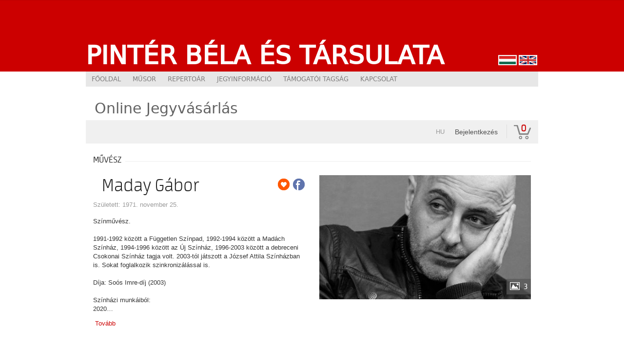

--- FILE ---
content_type: text/html; charset=UTF-8
request_url: https://pbest.jegy.hu/person/maday-gabor-939
body_size: 25169
content:
<!DOCTYPE html PUBLIC "-//W3C//DTD XHTML 1.0 Transitional//EN" "http://www.w3.org/TR/xhtml1/DTD/xhtml1-transitional.dtd">
<html xmlns="http://www.w3.org/1999/xhtml">
<head>
<meta charset="UTF-8" />
<meta name="viewport" content="width=device-width, initial-scale=1, maximum-scale=1" />
<title>Online Jegyvásárlás</title>

<link rel="canonical" href="https://www.jegy.hu/person/maday-gabor-939" />
		<link rel="icon" href="/resources/images/favicons/favicon_jegy.ico">
		<meta name="description" content="A jegy.hu-n színházi előadásokra, koncertekre, fesztiválokra, sporteseményekre vásárolhat jegyet online, bankkártyával. Színházjegy, koncertjegy, zene, fesztivál," />

		<meta name="keywords" content="Jegy, Jegyvásárlás, label_theatre_ticket, label_concert_ticket, Színház, program_subtype_koncert, Fesztivál, label_buy_tickets_online, interface_lang_boxoffice" />


		<meta property="og:title" content="Pintér Béla és Társulata - Maday Gábor" />

		<meta property="og:type" content="website" />

		<meta property="og:site_name" content="Pintér Béla és Társulata" />

		<meta property="og:image" content="https://pb2.jegy.hu/imgs/system-4/actor/000/000/939/maday-gabor-222-131-164430.jpg" />

		<meta property="og:url" content="https://pbest.jegy.hu/person/maday-gabor-939" />

		<meta property="og:description" content="Színművész.1991-1992 között a Független Színpad, 1992-1994 között a Madách Színház, 1994-1996 között az Új Színház, 1996-2003 között a debreceni Csokonai Színház tagja volt. 2003-tól játszott a József Attila Színházban is. Sokat foglalkozik szinkronizálással is.Díja: Soós Imre-díj (2003)Színházi munkáiból:2020 Underground project - szereplő (Bemutató 2020. október 10.)2020 Budapest fölött az ég&#8230;" />

<link rel="stylesheet" href="/resources/css/fonts/fontkit.css?v=1768561144" />
<link rel="stylesheet" href="/resources/css/app.css?v=1768561144" />
<link rel="stylesheet" href="/resources/js/libs/jquery.qtip/jquery.qtip.min.css?v=1768561144" />

<link rel="stylesheet" href="/resources/js/libs/cookieconsent/cookieconsent.css?v=1768561144" type="text/css" media="screen" />

<link rel="stylesheet" href="/design/custom/316/itbrandcolor.css?v=1768561144" type="text/css" media="screen" />

<link rel="stylesheet" href="/resources/js/libs/jquery.fancybox/jquery.fancybox.min.css?v=1768561144" type="text/css" media="screen" />

<style type="text/css" media="screen">
<!--

-->
</style>
<script type="text/javascript">
	
</script>

<link rel="stylesheet" type="text/css" href="/design/pinterbela/css/reset.css?v=1768561144" />
<link rel="stylesheet" type="text/css" href="/design/pinterbela/css/body.css?v=1768561144" />
<!--[if IE 7]><link rel="stylesheet" type="text/css" href="/style/body_IE7.css"><![endif]--> 

<meta name="robots" content="index, follow" />
<meta name="keywords" content="Pintér Béla és Társulata" />
<meta name="description" content="Pintér Béla és Társulata" />
<meta name="generator" content="Joomla! 1.5 - Open Source Content Management" />
<link href="/templates/pbest/favicon.ico" rel="shortcut icon" type="image/x-icon" />

<link rel="stylesheet" href="/design/pinterbela/css/module_default.css?v=1768561144" type="text/css" />
<link rel="stylesheet" href="/design/pinterbela/css/modstyle.css?v=1768561144" type="text/css" />
<link rel="stylesheet" href="/design/pinterbela/css/mod_jflanguageselection.css?v=1768561144" type="text/css" />

<style type="text/css">
div#cookieMessageContainer {
	font: 12px/16px Helvetica, Arial, Verdana, sans-serif;
	position: fixed;
	z-index: 999999;
	top: 0;
	right: 0;
	margin: 0 auto;
	padding: 5px;
}
#cookieMessageText p, .accept {
	font: 12px/16px Helvetica, Arial, Verdana, sans-serif;
	margin: 0;
	padding: 0 0 6px;
	text-align: left;
	vertical-align: middle
}
.accept label {
	vertical-align: middle
}
#cookieMessageContainer table, #cookieMessageContainer tr, #cookieMessageContainer td {
	margin: 0;
	padding: 0;
	vertical-align: middle;
	border: 0;
	background: none
}
#cookieMessageAgreementForm {
	margin: 0 0 0 10px
}
#cookieMessageInformationIcon {
	margin: 0 10px 0 0;
	height: 29px
}
#continue_button {
	vertical-align: middle;
	cursor: pointer;
	margin: 0 0 0 10px
}
#info_icon {
	vertical-align: middle;
	margin: 5px 0 0
}
#buttonbarContainer {
	height: 29px;
	margin: 0 0 -10px
}
input#AcceptCookies {
	margin: 0 10px;
	vertical-align: middle
}
#cookieMessageContainer .cookie_button {
	background: url('/design/pinterbela/components/continue_button.png');
	text-shadow: #fff 0.1em 0.1em 0.2em;
	color: #000;
	padding: 5px 12px;
	height: 14px;
	float: left;
}
.accept {
	float: left;
	padding: 5px 6px 4px 15px;
}
</style>

<script src="/resources/js/vendor/custom.modernizr.js?v=1768561144"></script> 
<script src="/resources/js/jquery-2.2.4.min.js?v=1768561144"></script> 
<script src="/resources/js/mylibs/common.js?v=1768561144"></script> 
<script src="/resources/js/libs/jquery.qtip/jquery.qtip.min.js?v=1768561144"></script> 
<script src="/resources/js/libs/jquery.number.min.js?v=1768561144"></script>

<script type="text/javascript">window.$crisp=[];window.CRISP_WEBSITE_ID="55cff766-ea7f-4a90-a0ec-2f2a22faa919";(function(){d=document;s=d.createElement("script");s.src="https://client.crisp.chat/l.js";s.async=1;d.getElementsByTagName("head")[0].appendChild(s);})();</script>





<script type="application/ld+json">
						{
						"@context": "https://schema.org",
						"@type": "BreadcrumbList",
						"itemListElement": [{
				"@type": "ListItem",
				"position": 1,
				"item":
				{
				"@id": "/person",
				"name": "Színészek"
				}
			},{
				"@type": "ListItem",
				"position": 2,
				"item":
				{
				"@id": "https://pbest.jegy.hu/person/maday-gabor-939",
				"name": "Maday Gábor"
				}
			}]
			}
			</script>


<link rel="stylesheet" href="/design/pinterbela/css/itcorr.css?v=1768561144">

</head>
<body class="">



<div class="frame">
	<div class="side_L">
		<div class="header">
			<h1> <a href="http://pbest.hu/">Pintér Béla és Társulata</a> </h1>
		</div>
		<div class="clear"></div>
		<ul class="menu_original">
			<li class="item22"><a href="http://pbest.hu/hu/fooldal"><span>Főoldal</span></a></li>
			<li class="item3"><a href="http://pbest.hu/musor/"><span>Műsor</span></a></li>
			<li class="item4"><a href="http://pbest.hu/repertoar/"><span>Repertoár</span></a></li>
			<li class="item2"><a href="http://pbest.hu/hu/jegyinformacio"><span>Jegyinformáció</span></a></li>
			
			<li class="item23 dropdown_original">
				<a><span>Támogatói tagság</span></a>
				<ul>
					<li> <a href="https://pbest.hu/tamogatas#altinfo">Általános információ</a> </li>
					<li> <a href="https://pbest.jegy.hu/user/register">Regisztráció</a> </li>
					<li> <a href="https://pbest.jegy.hu/discount_card">Tagság kiváltása / aktiválása</a> </li>
					<li> <a href="https://pbest.jegy.hu/user/login">Bejelentkezés jegyvásárláshoz</a> </li>
					<li> <a href="https://pbest.hu/tamogatas#egyeb">Egyéb támogatatási lehetőségek</a> </li>
				</ul>
			</li>
			
			<li class="item9"><a href="http://pbest.hu/kapcsolat/"><span>Kapcsolat</span></a></li>
		</ul>
		<div class="gray_line_L"></div>
		<div class="main">
			<div class="componentheading">Online Jegyvásárlás</div>
			<div class="itContent">
				
				
<div class="topMenuContainer">
	<div class="row">
		<div class="large-12 columns">
			<nav class="top-bar">
				<section class="top-bar-section">
					<ul class="left top-menu-items">
											</ul>
					<ul class="right">
						<li>
							<div style="position:relative">
								<a id="main_lang_select2" data-tooltip title="Magyar">hu</a>
								<div id="main_lang_list2" class="lang_select_box">
									
									<div class="flag flag-en"></div>
									<a href="?lang=en" rel="nofollow">English</a><br>
									
									<div class="flag flag-hu"></div>
									<a href="?lang=hu" rel="nofollow">Magyar</a><br>
									
									<div class="flag flag-sk"></div>
									<a href="?lang=sk" rel="nofollow">Slovenčina</a><br>
									
									<div class="flag flag-pl"></div>
									<a href="?lang=pl" rel="nofollow">Polski</a><br>
									
									<div class="flag flag-da"></div>
									<a href="?lang=da" rel="nofollow">Dansk</a><br>
									
								</div>
							</div>
						</li>
																					<li class="no-dropdown">
									<a href="https://pbest.jegy.hu/user/login">Bejelentkezés</a>
								</li>
																			<li class="divider"></li>
						<li>
							<div id="basket_holder">
	<div class="basket" id="basketLayerButton">0</div>
</div>
<div id="basketLayer">
	<div>
		<div class="autocompleteRow">
			<div class="firstInfoRow group">
				<div class="left">
					<h4><span class="highlight" id="product_count">0</span> tétel a kosárban</h4>
				</div>
				<div class="right">
					<span class="grayText">Kosáridő:</span> <div class="countdown countdown-fixed" id="miniBasketTimeHolder">00:00</div>
				</div>
			</div>
			<hr/>
		</div>
		<div id="miniBasketProducts">
					</div>
		<div class="autocompleteRow group right">
			<div class="right">Összesen fizetendő: <span class="price totalPrice">0 Ft</span></div>
			<div>
				<a href="https://pbest.jegy.hu/basket" class="button moreIcon goToOrder">tovább a kosárba</a>
			</div>
		</div>
	</div>
</div>
						</li>
					</ul>
				</section>
			</nav>
		</div>
	</div>
</div>



				
				


<div class="row">
	<div class="large-12 columns">
		<div class="h4Title">
			<h4>művész</h4>
			<div class="lineHolder"><hr /></div>
		</div>
	</div>
</div>
<article class="row programLarge">
	<div class="large-6 columns img474wrapper">
		<div class="rateContainer" data-thumb-index="0" data-imagecount="3">
							<img src="https://pb2.jegy.hu/imgs/system-4/actor/000/000/939/maday-gabor-474-279-164430.jpg" title="Maday Gábor" alt="Maday Gábor" class="mainImg img474 cursorPointer" id="actorMainImage" />
										<div class="moreImages"> 3 </div>
					</div>
	</div>
	<div class="large-6 columns programInfo">
		<span style="float: right;">
							<a class="addToFav" href="#"></a>
										<a href="https://www.facebook.com/sharer/sharer.php?u=https%3A%2F%2Fpbest.jegy.hu%2Fperson%2Fmaday-gabor-939" class="icons-facebook" title="Megosztás Facebookon" target="_blank"></a>
					</span>
					<h1>Maday Gábor</h1>
				<div class="placeContainer">
							<span class="place">
					Született: 1971. november 25.				</span>
					</div>
		<div id="actorInfo" class="descript actorInfo">
			<div class="textLineHeight">
				<p>Színművész.<br /><br />1991-1992 között a Független Színpad, 1992-1994 között a Madách Színház, 1994-1996 között az Új Színház, 1996-2003 között a debreceni Csokonai Színház tagja volt. 2003-tól játszott a József Attila Színházban is. Sokat foglalkozik szinkronizálással is.<br /><br />Díja: Soós Imre-díj (2003)<br /><br />Színházi munkáiból:<br />2020&#8230;			</div>
							&nbsp;<a href="#panel1" id="actorInfoMore">Tovább</a>
					</div>
		
											</div>
</article>

<div class="row">
	<div class="large-9 columns">

					<div class="row">
				<div class="large-12 columns">
					<div class="h4Title">
						<h4>Aktuális programok</h4>
						<div class="lineHolder"> <hr/> </div>
					</div>
				</div>
			</div>
			<div class="programBoxesContainer programList">
				<div class="row programBoxes">
											<div class="large-12 columns">
							<p>Jelenleg nincs futó program!</p>
						</div>
									</div>
			</div>
		
		<div class="section-container auto" data-section>
			<ul class="tabs" data-tabs id="programdetails-tabs">
				<li class="tabs-title is-active"><a href="#panel1" aria-selected="true">pályafutás</a></li>
				<li class="tabs-title"><a href="#panel2">korábbi szerepek</a></li>
				<li class="tabs-title"><a href="#panel3">Képek, videók</a></li>
			</ul>
		</div>
		<div class="tabs-content" data-tabs-content="programdetails-tabs">
			
			<div class="tabs-panel is-active" id="panel1">
									 <p>Színművész.<br /><br />1991-1992 között a Független Színpad, 1992-1994 között a Madách Színház, 1994-1996 között az Új Színház, 1996-2003 között a debreceni Csokonai Színház tagja volt. 2003-tól játszott a József Attila Színházban is. Sokat foglalkozik szinkronizálással is.<br /><br />Díja: Soós Imre-díj (2003)<br /><br />Színházi munkáiból:<br />2020 Underground project - szereplő (Bemutató 2020. október 10.)<br />2020 Budapest fölött az ég - színész (Bemutató 2020. január 30.)<br />2019 NemAkárki - szereplő (Bemutató 2019. június 30.)<br />2019 Vérnász - átdolgozta (Bemutató 2019. október 4.)<br />2018 Rítus - a válság katarzisa - színész (Bemutató 2018. február 24.)<br />2017 EuXIT szereplő (Bemutató 2017. április 13.)<br />2017 Ványa bácsik, avagy Nyaralj ködben -színész (Bemutató 2017. december 13.)<br />2016 Nimfománia színész (Bemutató 2016. május 14.)<br />2015 Virágot Algernonnak avagy a Charlie Gordon-féle trükk / átdolgozta<br />2015 Woyzeck - színész<br />2014 A vérszipoly - színész<br />2014 Süsü, a sárkány kalandjai - színész (Bemutató 2014. október 19.)<br />2013 Móricz Zsigmond: Rokonok - színész (Bemutató 2013. december 14.)<br />2011 Macska a forró bádogtetőn - színész (Bemutató 2011. december 16.)<br />2008 Az öreg hölgy látogatása - színész (Bemutató 2008. január 13.)<br />2007 Sose halunk meg - színész (Bemutató 2007. április 14.)<br />2007 Vihar, avagy a bűnbocsánat színjátéka - színész (Bemutató 2007. március 16.)<br />2007 Berlin Blues - színész (Bemutató 2007. október 12.)<br />2007 Ahogy tetszik - színész (Bemutató 2007. február 3.)<br />2006 Aranycsapat - színész (Bemutató 2006. május 20.)<br />2006 Vanek úr Afrikában - színész (Bemutató 2006. január 7.)<br />2006 Tisztújítás - színész (Bemutató 2006. március 4.)<br />2005 Hogy szeret a másik? - színész (Bemutató 2005. március 12.)<br />2004 Cseresnyéskert - színész<br />2004 Mosolykommandó - színész (Bemutató 2004. március 12.)<br />2003 Egérfogó - színész (Bemutató 2003. március 6.)<br />2003 Különös házasság - színész (Bemutató 2003. október 25.)<br />2002 Waiting for Godot - színész (Bemutató 2002. október 25.)<br />2002 Macska a forró bádogtetőn - színész (Bemutató 2002. január 11.)<br />2001 Özvegyek - színész (Bemutató 2001. január 12.)<br />2001 Made in Hungária - színész (Bemutató 2001. szeptember 29.)<br />2001 Csókolj meg, Katám! - színész (Bemutató 2001. március 2.)<br />2001 Tanítványok - színész (Bemutató 2001. május 4.)<br />2001 Kegyenc - színész (Bemutató 2001. október 12.)<br />2001 A Gézagyerek - színész (Bemutató 2001. szeptember 22.)<br />2000 Széchenyi - színész (Bemutató 2000. szeptember 30.)<br />2000 TV-játék - színész (Bemutató 2000. november 7.)<br />1999 Hamlet - színész (Bemutató 1999. október 15.)<br />Utazás a szempillám mögött - színész <br /><br />Szerepei a  Jászaiban:<br />Georges Feydeau: A hülyéje - Felügyelő<br />Ivan Kušan: A balkáni kobra - Adam Zsazsics, rendőrtizedes<br />Móricz Zsigmond: Rokonok - Menyus<br />Lázár Ervin: A négyszögletű kerek erdő - Ló Szerafin<br /><br />Filmes és televíziós szerepei:<br />A mi kis falunk (2019)<br />Drága örökösök (2019)<br />Aranyélet (2018)<br />Jóban Rosszban (2016)<br />Munkaügyek (2014)<br />A berni követ (2014)<br />Coming out (2013)<br />Kisváros (2001)</p>							</div>
			
			<div class="tabs-panel" id="panel2">
									<div class="programBoxesContainer programList">
						<div class="row programBoxes">

															<div class="large-12 columns">
									<div class="programBox smallList">
										<div class="mainImgContainer">
											<img src="https://pb2.jegy.hu/imgs/system-4/program/000/115/636/2021-nikola-tesla-vegtelen-energia-222-131-162780.jpg" alt="20/21 Nikola Tesla - Végtelen Energia" />
										</div>
										<div class="infoContent">
											<div class="generalInfo">
												<h2>20/21 Nikola Tesla - Végtelen Energia</h2>
												<span class="place">Zenthe Ferenc Színház Nonprofit Kft.</span>
												<ul>
													<li>Bacherol/Lenin</li>
												</ul>
											</div>
										</div>
									</div>
								</div>
															<div class="large-12 columns">
									<div class="programBox smallList">
										<div class="mainImgContainer">
											<img src="https://pb2.jegy.hu/imgs/system-4/program/000/078/397/42-szinhaz-euxit-222-131-92316.jpg" alt="42. Színház: EuXIT" />
										</div>
										<div class="infoContent">
											<div class="generalInfo">
												<h2>42. Színház: EuXIT</h2>
												<span class="place">Bethlen Téri Színház</span>
												<ul>
													<li>Színész</li>
												</ul>
											</div>
										</div>
									</div>
								</div>
															<div class="large-12 columns">
									<div class="programBox smallList">
										<div class="mainImgContainer">
											<img src="https://pbest.jegy.hu/resources/img/noimage222.jpg" alt="A négyszögletű kerek erdő" />
										</div>
										<div class="infoContent">
											<div class="generalInfo">
												<h2>A négyszögletű kerek erdő</h2>
												<span class="place">Jászai Mari Színház, Népház</span>
												<ul>
													<li>Ló Szerafin</li>
												</ul>
											</div>
										</div>
									</div>
								</div>
															<div class="large-12 columns">
									<div class="programBox smallList">
										<div class="mainImgContainer">
											<img src="https://pb2.jegy.hu/imgs/system-4/program/000/043/756/a-negyszogletu-kerek-erdo-222-131-43643.jpg" alt="A négyszögletű kerek erdő" />
										</div>
										<div class="infoContent">
											<div class="generalInfo">
												<h2>A négyszögletű kerek erdő</h2>
												<span class="place">Veszprémi Petőfi Színház</span>
												<ul>
													<li>Ló Szerafin</li>
												</ul>
											</div>
										</div>
									</div>
								</div>
															<div class="large-12 columns">
									<div class="programBox smallList">
										<div class="mainImgContainer">
											<img src="https://pb2.jegy.hu/imgs/system-4/program/000/044/737/a-verszipoly-verbo-komedia-222-131-41401.jpg" alt="A VÉRSZIPOLY - vérbő komédia" />
										</div>
										<div class="infoContent">
											<div class="generalInfo">
												<h2>A VÉRSZIPOLY - vérbő komédia</h2>
												<span class="place">Jármika Jövőkép Gyermek Alapítvány</span>
												<ul>
													<li>Bérszipoly </li>
												</ul>
											</div>
										</div>
									</div>
								</div>
															<div class="large-12 columns">
									<div class="programBox smallList">
										<div class="mainImgContainer">
											<img src="https://pb2.jegy.hu/imgs/system-4/program/000/045/965/a-verszipoly-avagy-ki-harap-a-vegen-222-131-42202.jpg" alt="A Vérszipoly, avagy Ki harap a végén?" />
										</div>
										<div class="infoContent">
											<div class="generalInfo">
												<h2>A Vérszipoly, avagy Ki harap a végén?</h2>
												<span class="place">Jármika Jövőkép Gyermek Alapítvány</span>
												<ul>
													<li>Bérszipoly</li>
												</ul>
											</div>
										</div>
									</div>
								</div>
															<div class="large-12 columns">
									<div class="programBox smallList">
										<div class="mainImgContainer">
											<img src="https://pb2.jegy.hu/imgs/system-4/program/000/071/759/anyaszinhaz-woyzeck-222-131-82147.jpg" alt="Anyaszínház: WOYZECK" />
										</div>
										<div class="infoContent">
											<div class="generalInfo">
												<h2>Anyaszínház: WOYZECK</h2>
												<span class="place">Általános</span>
												<ul>
													<li>Színész</li>
												</ul>
											</div>
										</div>
									</div>
								</div>
															<div class="large-12 columns">
									<div class="programBox smallList">
										<div class="mainImgContainer">
											<img src="https://pb2.jegy.hu/imgs/system-4/program/000/012/152/berlin-blues-222-131-12919.jpg" alt="Berlin blues" />
										</div>
										<div class="infoContent">
											<div class="generalInfo">
												<h2>Berlin blues</h2>
												<span class="place">Budapesti Kamaraszínház Nonprofit Kft.</span>
												<ul>
													<li>Szürtbúzás-Rainer</li>
												</ul>
											</div>
										</div>
									</div>
								</div>
															<div class="large-12 columns">
									<div class="programBox smallList">
										<div class="mainImgContainer">
											<img src="https://pb2.jegy.hu/imgs/system-4/program/000/088/870/claude-magnier-oscar-222-131-105674.png" alt="Claude Magnier - Oscar" />
										</div>
										<div class="infoContent">
											<div class="generalInfo">
												<h2>Claude Magnier - Oscar</h2>
												<span class="place">Váci Dunakanyar Színház Nonprofit Kft.</span>
												<ul>
													<li>Színész</li>
												</ul>
											</div>
										</div>
									</div>
								</div>
															<div class="large-12 columns">
									<div class="programBox smallList">
										<div class="mainImgContainer">
											<img src="https://pb2.jegy.hu/imgs/system-4/program/000/114/452/claude-magnier-oscar-222-131-151810.jpg" alt="Claude Magnier: OSCAR" />
										</div>
										<div class="infoContent">
											<div class="generalInfo">
												<h2>Claude Magnier: OSCAR</h2>
												<span class="place">Általános 2</span>
												<ul>
													<li>Philippe, masszőr</li>
												</ul>
											</div>
										</div>
									</div>
								</div>
															<div class="large-12 columns">
									<div class="programBox smallList">
										<div class="mainImgContainer">
											<img src="https://pb2.jegy.hu/imgs/system-4/program/000/112/566/claude-magnier-oscar-vigjatek-222-131-150712.jpg" alt="Claude Magnier: Oscar - vígjáték" />
										</div>
										<div class="infoContent">
											<div class="generalInfo">
												<h2>Claude Magnier: Oscar - vígjáték</h2>
												<span class="place">Kőrösi Csoma Sándor Kőbányai Kulturális Központ</span>
												<ul>
													<li>Philippe, masszőr</li>
												</ul>
											</div>
										</div>
									</div>
								</div>
															<div class="large-12 columns">
									<div class="programBox smallList">
										<div class="mainImgContainer">
											<img src="https://pb2.jegy.hu/imgs/system-4/program/000/134/377/csukas-istvan-bergendy-istvan-susu-a-sarkany-kalandjai-222-131-190069.jpg" alt="Csukás István - Bergendy István: Süsü, a sárkány kalandjai" />
										</div>
										<div class="infoContent">
											<div class="generalInfo">
												<h2>Csukás István - Bergendy István: Süsü, a sárkány kalandjai</h2>
												<span class="place">Gyulai Várszínház</span>
												<ul>
													<li>Brunkó</li>
												</ul>
											</div>
										</div>
									</div>
								</div>
															<div class="large-12 columns">
									<div class="programBox smallList">
										<div class="mainImgContainer">
											<img src="https://pb2.jegy.hu/imgs/system-4/program/000/043/027/csukas-istvan-bergendy-istvansusua-sarkany-kalandjai-cimu-prozaizenes-szinpadi-ea-gyermekeknek-222-131-39842.jpg" alt="Csukás István - Bergendy István:Süsü,a sárkány kalandjai című prózai,zenés színpadi ea. gyermekeknek" />
										</div>
										<div class="infoContent">
											<div class="generalInfo">
												<h2>Csukás István - Bergendy István:Süsü,a sárkány kalandjai című prózai,zenés színpadi ea. gyermekeknek</h2>
												<span class="place">Művészetek Háza Gödöllő Nonprofit Közhasznú Kft.</span>
												<ul>
													<li>Brunkó</li>
												</ul>
											</div>
										</div>
									</div>
								</div>
															<div class="large-12 columns">
									<div class="programBox smallList">
										<div class="mainImgContainer">
											<img src="https://pbest.jegy.hu/resources/img/noimage222.jpg" alt="Csukás István - Dolmány Attila - Szitha Miklós: Utazás a szempillám mögött" />
										</div>
										<div class="infoContent">
											<div class="generalInfo">
												<h2>Csukás István - Dolmány Attila - Szitha Miklós: Utazás a szempillám mögött</h2>
												<span class="place">Hatszín Teátrum</span>
												<ul>
													<li>Pók/Pukkancs egér</li>
												</ul>
											</div>
										</div>
									</div>
								</div>
															<div class="large-12 columns">
									<div class="programBox smallList">
										<div class="mainImgContainer">
											<img src="https://pb2.jegy.hu/imgs/system-4/program/000/107/940/csukas-istvan-dolmany-attila-szitha-miklos-utazas-a-szempillam-mogott-222-131-170794.jpg" alt="Csukás István - Dolmány Attila - Szitha Miklós: Utazás a szempillám mögött" />
										</div>
										<div class="infoContent">
											<div class="generalInfo">
												<h2>Csukás István - Dolmány Attila - Szitha Miklós: Utazás a szempillám mögött</h2>
												<span class="place">Zichy Szín-Műhely Kh.Np. Kft.</span>
												<ul>
													<li>Pók/Pukkancs egér</li>
												</ul>
											</div>
										</div>
									</div>
								</div>
															<div class="large-12 columns">
									<div class="programBox smallList">
										<div class="mainImgContainer">
											<img src="https://pb2.jegy.hu/imgs/system-4/program/000/118/997/csukas-istvan-susu-a-sarkany-222-131-174977.jpg" alt="Csukás István: Süsü, a sárkány" />
										</div>
										<div class="infoContent">
											<div class="generalInfo">
												<h2>Csukás István: Süsü, a sárkány</h2>
												<span class="place">Szekszárdi Közművelődési Nonprofit Kft</span>
												<ul>
													<li>Brunkó</li>
												</ul>
											</div>
										</div>
									</div>
								</div>
															<div class="large-12 columns">
									<div class="programBox smallList">
										<div class="mainImgContainer">
											<img src="https://pb2.jegy.hu/imgs/system-4/program/000/118/998/csukas-istvan-susu-a-sarkany-222-131-174978.jpg" alt="Csukás István: Süsü, a sárkány" />
										</div>
										<div class="infoContent">
											<div class="generalInfo">
												<h2>Csukás István: Süsü, a sárkány</h2>
												<span class="place">Szekszárdi Közművelődési Nonprofit Kft</span>
												<ul>
													<li>Brunkó</li>
												</ul>
											</div>
										</div>
									</div>
								</div>
															<div class="large-12 columns">
									<div class="programBox smallList">
										<div class="mainImgContainer">
											<img src="https://pb2.jegy.hu/imgs/system-4/program/000/062/431/daniel-keyes-viragot-algernonnak-222-131-69177.jpg" alt="Daniel Keyes - Virágot Algernonnak" />
										</div>
										<div class="infoContent">
											<div class="generalInfo">
												<h2>Daniel Keyes - Virágot Algernonnak</h2>
												<span class="place">Jármika Jövőkép Gyermek Alapítvány</span>
												<ul>
													<li>Átdolgozta</li>
												</ul>
											</div>
										</div>
									</div>
								</div>
															<div class="large-12 columns">
									<div class="programBox smallList">
										<div class="mainImgContainer">
											<img src="https://pb2.jegy.hu/imgs/system-4/program/000/154/928/deryne-berlet-2024-tavasz-3-ea-claude-magnier-oscar-222-131-226431.jpg" alt="Déryné bérlet 2024. tavasz 3. ea: Claude Magnier: Oscar" />
										</div>
										<div class="infoContent">
											<div class="generalInfo">
												<h2>Déryné bérlet 2024. tavasz 3. ea: Claude Magnier: Oscar</h2>
												<span class="place">KMO Művelődési Központ és Könyvtár</span>
												<ul>
													<li>Színész</li>
												</ul>
											</div>
										</div>
									</div>
								</div>
															<div class="large-12 columns">
									<div class="programBox smallList">
										<div class="mainImgContainer">
											<img src="https://pbest.jegy.hu/resources/img/noimage222.jpg" alt="Georges Feydeau: A hülyéje" />
										</div>
										<div class="infoContent">
											<div class="generalInfo">
												<h2>Georges Feydeau: A hülyéje</h2>
												<span class="place">Jászai Mari Színház, Népház</span>
												<ul>
													<li>Felügyelő</li>
												</ul>
											</div>
										</div>
									</div>
								</div>
															<div class="large-12 columns">
									<div class="programBox smallList">
										<div class="mainImgContainer">
											<img src="https://pb2.jegy.hu/imgs/system-4/program/000/138/127/gyongyhaju-lany-balladaja-omega-musical-tbg-production-222-131-200907.jpg" alt="Gyöngyhajú lány balladája - Omega Musical - TBG PRODUCTION" />
										</div>
										<div class="infoContent">
											<div class="generalInfo">
												<h2>Gyöngyhajú lány balladája - Omega Musical - TBG PRODUCTION</h2>
												<span class="place">Gyál Arany János Közösségi Ház</span>
												<ul>
													<li>Portás/Hold</li>
												</ul>
											</div>
										</div>
									</div>
								</div>
															<div class="large-12 columns">
									<div class="programBox smallList">
										<div class="mainImgContainer">
											<img src="https://pb2.jegy.hu/imgs/system-4/program/000/158/160/hadart-szinhaz-susu-a-sarkany-kalandjai-222-131-230610.jpg" alt="Hadart Színház: Süsü, a sárkány kalandjai" />
										</div>
										<div class="infoContent">
											<div class="generalInfo">
												<h2>Hadart Színház: Süsü, a sárkány kalandjai</h2>
												<span class="place">Gyál Arany János Közösségi Ház</span>
												<ul>
													<li>Brunkó</li>
												</ul>
											</div>
										</div>
									</div>
								</div>
															<div class="large-12 columns">
									<div class="programBox smallList">
										<div class="mainImgContainer">
											<img src="https://pb2.jegy.hu/imgs/system-4/program/000/169/769/lep-susu-a-sarkany-222-131-254236.jpg" alt="LEP - Süsü, a sárkány" />
										</div>
										<div class="infoContent">
											<div class="generalInfo">
												<h2>LEP - Süsü, a sárkány</h2>
												<span class="place">Új Színház</span>
												<ul>
													<li>Brunkó</li>
												</ul>
											</div>
										</div>
									</div>
								</div>
															<div class="large-12 columns">
									<div class="programBox smallList">
										<div class="mainImgContainer">
											<img src="https://pb2.jegy.hu/imgs/system-4/program/000/033/550/macska-a-forro-badogteton-222-131-27394.jpg" alt="Macska a forró bádogtetőn" />
										</div>
										<div class="infoContent">
											<div class="generalInfo">
												<h2>Macska a forró bádogtetőn</h2>
												<span class="place">Budapesti Kamaraszínház Nonprofit Kft.</span>
												<ul>
													<li>Orvos</li>
												</ul>
											</div>
										</div>
									</div>
								</div>
															<div class="large-12 columns">
									<div class="programBox smallList">
										<div class="mainImgContainer">
											<img src="https://pb2.jegy.hu/imgs/system-4/program/000/012/036/made-in-hungaria-222-131-10680.jpg" alt="Made in Hungária" />
										</div>
										<div class="infoContent">
											<div class="generalInfo">
												<h2>Made in Hungária</h2>
												<span class="place">Pro Kultúra Sopron Nonprofit Kft.</span>
												<ul>
													<li>RUDI, a cukrász</li>
												</ul>
											</div>
										</div>
									</div>
								</div>
															<div class="large-12 columns">
									<div class="programBox smallList">
										<div class="mainImgContainer">
											<img src="https://pb2.jegy.hu/imgs/system-4/program/000/001/513/made-in-hungaria-222-131-8494.jpg" alt="Made in Hungaria" />
										</div>
										<div class="infoContent">
											<div class="generalInfo">
												<h2>Made in Hungaria</h2>
												<span class="place">x/József Attila Színház</span>
												<ul>
													<li>RUDI, a cukrász</li>
												</ul>
											</div>
										</div>
									</div>
								</div>
															<div class="large-12 columns">
									<div class="programBox smallList">
										<div class="mainImgContainer">
											<img src="https://pb2.jegy.hu/imgs/system-4/program/000/026/552/made-in-hungaria-222-131-19021.jpg" alt="Made in Hungaria" />
										</div>
										<div class="infoContent">
											<div class="generalInfo">
												<h2>Made in Hungaria</h2>
												<span class="place">József Attila Színház</span>
												<ul>
													<li>RUDI, a cukrász /</li>
												</ul>
											</div>
										</div>
									</div>
								</div>
															<div class="large-12 columns">
									<div class="programBox smallList">
										<div class="mainImgContainer">
											<img src="https://pb2.jegy.hu/imgs/system-4/program/000/144/841/mezesvolgyi-nyar-susu-a-sarkany-kalandjai-222-131-215814.jpg" alt="Mézesvölgyi Nyár - Süsü, a sárkány kalandjai" />
										</div>
										<div class="infoContent">
											<div class="generalInfo">
												<h2>Mézesvölgyi Nyár - Süsü, a sárkány kalandjai</h2>
												<span class="place">Broadway Ticket Hungary Kft..</span>
												<ul>
													<li>Brunkó</li>
												</ul>
											</div>
										</div>
									</div>
								</div>
															<div class="large-12 columns">
									<div class="programBox smallList">
										<div class="mainImgContainer">
											<img src="https://pb2.jegy.hu/imgs/system-4/program/000/134/339/micimacko-mesemusical-222-131-188882.jpg" alt="MICIMACKÓ - mesemusical" />
										</div>
										<div class="infoContent">
											<div class="generalInfo">
												<h2>MICIMACKÓ - mesemusical</h2>
												<span class="place">Jármika Jövőkép Gyermek Alapítvány</span>
												<ul>
													<li>Micimackó</li>
												</ul>
											</div>
										</div>
									</div>
								</div>
															<div class="large-12 columns">
									<div class="programBox smallList">
										<div class="mainImgContainer">
											<img src="https://pb2.jegy.hu/imgs/system-4/program/000/133/664/micimacko-mesemusical-ocsan-222-131-188884.jpg" alt="Micimackó - mesemusical Ócsán" />
										</div>
										<div class="infoContent">
											<div class="generalInfo">
												<h2>Micimackó - mesemusical Ócsán</h2>
												<span class="place">Egressy Gábor Szabadidőközpont</span>
												<ul>
													<li>Micimackó</li>
												</ul>
											</div>
										</div>
									</div>
								</div>
															<div class="large-12 columns">
									<div class="programBox smallList">
										<div class="mainImgContainer">
											<img src="https://pb2.jegy.hu/imgs/system-4/program/000/131/641/micimacko-hadart-szinhaz-eloadasa-222-131-188883.jpg" alt="MICIMACKÓ- Hadart Szinház előadása" />
										</div>
										<div class="infoContent">
											<div class="generalInfo">
												<h2>MICIMACKÓ- Hadart Szinház előadása</h2>
												<span class="place">Ferencvárosi Pinceszínház</span>
												<ul>
													<li>Micimackó</li>
												</ul>
											</div>
										</div>
									</div>
								</div>
															<div class="large-12 columns">
									<div class="programBox smallList">
										<div class="mainImgContainer">
											<img src="https://pb2.jegy.hu/imgs/system-4/program/000/135/521/micimacko-avagy-mi-lesz-a-szazholdas-pagonnyal-222-131-191369.jpg" alt="Micimackó, avagy mi lesz a Százholdas pagonnyal?" />
										</div>
										<div class="infoContent">
											<div class="generalInfo">
												<h2>Micimackó, avagy mi lesz a Százholdas pagonnyal?</h2>
												<span class="place">Szigetszentmiklós Városi Könyvtár és Közösségi Ház</span>
												<ul>
													<li>Micimackó</li>
												</ul>
											</div>
										</div>
									</div>
								</div>
															<div class="large-12 columns">
									<div class="programBox smallList">
										<div class="mainImgContainer">
											<img src="https://pbest.jegy.hu/resources/img/noimage222.jpg" alt="Móricz Zsigmond: Rokonok" />
										</div>
										<div class="infoContent">
											<div class="generalInfo">
												<h2>Móricz Zsigmond: Rokonok</h2>
												<span class="place">Jászai Mari Színház, Népház</span>
												<ul>
													<li>Menyus</li>
												</ul>
											</div>
										</div>
									</div>
								</div>
															<div class="large-12 columns">
									<div class="programBox smallList">
										<div class="mainImgContainer">
											<img src="https://pb2.jegy.hu/imgs/system-4/program/000/165/800/nikola-tesla-vegtelen-energia-222-131-242633.JPG" alt="Nikola Tesla - Végtelen energia" />
										</div>
										<div class="infoContent">
											<div class="generalInfo">
												<h2>Nikola Tesla - Végtelen energia</h2>
												<span class="place">TBG Production</span>
												<ul>
													<li>Bachelore/Lenin</li>
												</ul>
											</div>
										</div>
									</div>
								</div>
															<div class="large-12 columns">
									<div class="programBox smallList">
										<div class="mainImgContainer">
											<img src="https://pb2.jegy.hu/imgs/system-4/program/000/170/169/nikola-tesla-vegtelen-energia-222-131-250645.jpg" alt="Nikola Tesla - Végtelen energia" />
										</div>
										<div class="infoContent">
											<div class="generalInfo">
												<h2>Nikola Tesla - Végtelen energia</h2>
												<span class="place">TBG Production</span>
												<ul>
													<li>Bachelore/Lenin</li>
												</ul>
											</div>
										</div>
									</div>
								</div>
															<div class="large-12 columns">
									<div class="programBox smallList">
										<div class="mainImgContainer">
											<img src="https://pb2.jegy.hu/imgs/system-4/program/000/180/306/nikola-tesla-vegtelen-energia-222-131-266028.jpg" alt="Nikola Tesla - Végtelen energia" />
										</div>
										<div class="infoContent">
											<div class="generalInfo">
												<h2>Nikola Tesla - Végtelen energia</h2>
												<span class="place">KLAUZÁL GÁBOR MŰVELŐDÉSI KÖZPONT</span>
												<ul>
													<li>Bachelore/Lenin</li>
												</ul>
											</div>
										</div>
									</div>
								</div>
															<div class="large-12 columns">
									<div class="programBox smallList">
										<div class="mainImgContainer">
											<img src="https://pb2.jegy.hu/imgs/system-4/program/000/111/606/nikola-tesla-vegtelen-energia-222-131-160123.jpg" alt="Nikola Tesla - Végtelen energia" />
										</div>
										<div class="infoContent">
											<div class="generalInfo">
												<h2>Nikola Tesla - Végtelen energia</h2>
												<span class="place">RaM Colosseum</span>
												<ul>
													<li>Bacherol/Lenin</li>
												</ul>
											</div>
										</div>
									</div>
								</div>
															<div class="large-12 columns">
									<div class="programBox smallList">
										<div class="mainImgContainer">
											<img src="https://pb2.jegy.hu/imgs/system-4/program/000/157/495/nikola-tesla-vegtelen-energia-222-131-236132.jpg" alt="Nikola Tesla - Végtelen energia" />
										</div>
										<div class="infoContent">
											<div class="generalInfo">
												<h2>Nikola Tesla - Végtelen energia</h2>
												<span class="place">Pro Kultúra Sopron Nonprofit Kft.</span>
												<ul>
													<li>Bacherol/Lenin</li>
												</ul>
											</div>
										</div>
									</div>
								</div>
															<div class="large-12 columns">
									<div class="programBox smallList">
										<div class="mainImgContainer">
											<img src="https://pb2.jegy.hu/imgs/system-4/program/000/166/322/nikola-tesla-vegtelen-energia-222-131-243309.jpg" alt="NIKOLA TESLA - VÉGTELEN ENERGIA" />
										</div>
										<div class="infoContent">
											<div class="generalInfo">
												<h2>NIKOLA TESLA - VÉGTELEN ENERGIA</h2>
												<span class="place">Hírös Agóra</span>
												<ul>
													<li>Bacherol/Lenin</li>
												</ul>
											</div>
										</div>
									</div>
								</div>
															<div class="large-12 columns">
									<div class="programBox smallList">
										<div class="mainImgContainer">
											<img src="https://pb2.jegy.hu/imgs/system-4/program/000/113/508/nikola-tesla-vegtelen-energia-musical-222-131-167216.jpg" alt="NIKOLA TESLA - Végtelen energia - musical" />
										</div>
										<div class="infoContent">
											<div class="generalInfo">
												<h2>NIKOLA TESLA - Végtelen energia - musical</h2>
												<span class="place">Broadway Ticket Hungary Kft..</span>
												<ul>
													<li>Bacherol/Lenin</li>
												</ul>
											</div>
										</div>
									</div>
								</div>
															<div class="large-12 columns">
									<div class="programBox smallList">
										<div class="mainImgContainer">
											<img src="https://pb2.jegy.hu/imgs/system-4/program/000/121/777/nikola-tesla-vegtelen-energia-tbg-production-222-131-166062.jpg" alt="Nikola Tesla - Végtelen energia -TBG Production" />
										</div>
										<div class="infoContent">
											<div class="generalInfo">
												<h2>Nikola Tesla - Végtelen energia -TBG Production</h2>
												<span class="place">Általános 2</span>
												<ul>
													<li>Bacherol/Lenin</li>
												</ul>
											</div>
										</div>
									</div>
								</div>
															<div class="large-12 columns">
									<div class="programBox smallList">
										<div class="mainImgContainer">
											<img src="https://pb2.jegy.hu/imgs/system-4/program/000/121/504/nikola-tesla-vegtelen-energia-musical-222-131-164706.jpg" alt="Nikola TESLA - Végtelen energia musical" />
										</div>
										<div class="infoContent">
											<div class="generalInfo">
												<h2>Nikola TESLA - Végtelen energia musical</h2>
												<span class="place">Margitszigeti Színház</span>
												<ul>
													<li>Bacherol/Lenin</li>
												</ul>
											</div>
										</div>
									</div>
								</div>
															<div class="large-12 columns">
									<div class="programBox smallList">
										<div class="mainImgContainer">
											<img src="https://pb2.jegy.hu/imgs/system-4/program/000/159/125/nikola-tesla-vegtelen-energia-222-131-232528.jpg" alt="NIKOLA TESLA -VÉGTELEN ENERGIA" />
										</div>
										<div class="infoContent">
											<div class="generalInfo">
												<h2>NIKOLA TESLA -VÉGTELEN ENERGIA</h2>
												<span class="place">Szentesi Művelődési Központ</span>
												<ul>
													<li>Bachelore/Lenin</li>
												</ul>
											</div>
										</div>
									</div>
								</div>
															<div class="large-12 columns">
									<div class="programBox smallList">
										<div class="mainImgContainer">
											<img src="https://pb2.jegy.hu/imgs/system-4/program/000/130/965/nikola-tesla-vegtelen-energia-the-great-musical-show-222-131-182402.jpg" alt="Nikola TESLA – Végtelen energia - the great musical show" />
										</div>
										<div class="infoContent">
											<div class="generalInfo">
												<h2>Nikola TESLA – Végtelen energia - the great musical show</h2>
												<span class="place">Általános</span>
												<ul>
													<li>Bacherol/Lenin</li>
												</ul>
											</div>
										</div>
									</div>
								</div>
															<div class="large-12 columns">
									<div class="programBox smallList">
										<div class="mainImgContainer">
											<img src="https://pb2.jegy.hu/imgs/system-4/program/000/182/502/nikola-tesla-vegtelen-energia-ujevi-koncert-222-131-269694.jpg" alt="Nikola Tesla – Végtelen Energia -Újévi Koncert" />
										</div>
										<div class="infoContent">
											<div class="generalInfo">
												<h2>Nikola Tesla – Végtelen Energia -Újévi Koncert</h2>
												<span class="place">Általános</span>
												<ul>
													<li>Bachelore/Lenin</li>
												</ul>
											</div>
										</div>
									</div>
								</div>
															<div class="large-12 columns">
									<div class="programBox smallList">
										<div class="mainImgContainer">
											<img src="https://pb2.jegy.hu/imgs/system-4/program/000/152/119/nikola-tesla-vegtelen-energia-222-131-220410.jpg" alt="NIKOLA TESLA-Végtelen Energia" />
										</div>
										<div class="infoContent">
											<div class="generalInfo">
												<h2>NIKOLA TESLA-Végtelen Energia</h2>
												<span class="place">Csiky Gergely Színház</span>
												<ul>
													<li>Bachelore/Lenin</li>
												</ul>
											</div>
										</div>
									</div>
								</div>
															<div class="large-12 columns">
									<div class="programBox smallList">
										<div class="mainImgContainer">
											<img src="https://pb2.jegy.hu/imgs/system-4/program/000/176/546/nikola-tesla-vegtelen-energia-musicalshow-222-131-266164.jpg" alt="Nikola Tesla-Végtelen energia, Musicalshow" />
										</div>
										<div class="infoContent">
											<div class="generalInfo">
												<h2>Nikola Tesla-Végtelen energia, Musicalshow</h2>
												<span class="place">Madách Imre Nonprofit Kft.</span>
												<ul>
													<li>Bachelore/Lenin</li>
												</ul>
											</div>
										</div>
									</div>
								</div>
															<div class="large-12 columns">
									<div class="programBox smallList">
										<div class="mainImgContainer">
											<img src="https://pb2.jegy.hu/imgs/system-4/program/000/152/324/nikola-tesla-vegtelen-energia-222-131-236058.jpg" alt="Nikola Tesla: Végtelen energia" />
										</div>
										<div class="infoContent">
											<div class="generalInfo">
												<h2>Nikola Tesla: Végtelen energia</h2>
												<span class="place">Kőrösi Csoma Sándor Kőbányai Kulturális Központ</span>
												<ul>
													<li>Bacherol/Lenin</li>
												</ul>
											</div>
										</div>
									</div>
								</div>
															<div class="large-12 columns">
									<div class="programBox smallList">
										<div class="mainImgContainer">
											<img src="https://pb2.jegy.hu/imgs/system-4/program/000/068/932/nimfomania-222-131-90490.jpg" alt="Nimfománia" />
										</div>
										<div class="infoContent">
											<div class="generalInfo">
												<h2>Nimfománia</h2>
												<span class="place">RS9 Színház</span>
												<ul>
													<li>Színész</li>
												</ul>
											</div>
										</div>
									</div>
								</div>
															<div class="large-12 columns">
									<div class="programBox smallList">
										<div class="mainImgContainer">
											<img src="https://pb2.jegy.hu/imgs/system-4/program/000/013/210/oreg-holgy-latogatasa-az-222-131-8522.jpg" alt="Öreg hölgy látogatása, Az" />
										</div>
										<div class="infoContent">
											<div class="generalInfo">
												<h2>Öreg hölgy látogatása, Az</h2>
												<span class="place">x/József Attila Színház</span>
												<ul>
													<li>Pap</li>
												</ul>
											</div>
										</div>
									</div>
								</div>
															<div class="large-12 columns">
									<div class="programBox smallList">
										<div class="mainImgContainer">
											<img src="https://pb2.jegy.hu/imgs/system-4/program/000/072/526/oruletek-tornya-222-131-84017.jpg" alt="Őrületek tornya" />
										</div>
										<div class="infoContent">
											<div class="generalInfo">
												<h2>Őrületek tornya</h2>
												<span class="place">Jármika Jövőkép Gyermek Alapítvány</span>
												<ul>
													<li>Őrmester</li>
												</ul>
											</div>
										</div>
									</div>
								</div>
															<div class="large-12 columns">
									<div class="programBox smallList">
										<div class="mainImgContainer">
											<img src="https://pb2.jegy.hu/imgs/system-4/program/000/067/621/oruletek-tornya-vigjatek-ket-felvonasban-222-131-76400.jpg" alt="ŐRÜLETEK TORNYA  vígjáték két felvonásban" />
										</div>
										<div class="infoContent">
											<div class="generalInfo">
												<h2>ŐRÜLETEK TORNYA  vígjáték két felvonásban</h2>
												<span class="place">Újpesti Kulturális Központ Nonprofit Kft.</span>
												<ul>
													<li>Őrmester</li>
												</ul>
											</div>
										</div>
									</div>
								</div>
															<div class="large-12 columns">
									<div class="programBox smallList">
										<div class="mainImgContainer">
											<img src="https://pb2.jegy.hu/imgs/system-4/program/000/071/555/oruletek-tornya-vigjatek-222-131-81979.jpg" alt="ŐRÜLETEK TORNYA - vígjáték" />
										</div>
										<div class="infoContent">
											<div class="generalInfo">
												<h2>ŐRÜLETEK TORNYA - vígjáték</h2>
												<span class="place">Ivancsics Nonprofit Kft.</span>
												<ul>
													<li>Rendőr őrmester</li>
												</ul>
											</div>
										</div>
									</div>
								</div>
															<div class="large-12 columns">
									<div class="programBox smallList">
										<div class="mainImgContainer">
											<img src="https://pb2.jegy.hu/imgs/system-4/program/000/066/316/oruletek-tornya-vigjatek-usz-2016-tavaszi-berlet-1-ea-222-131-74922.jpg" alt="ŐRÜLETEK TORNYA vígjáték ÚSZ 2016. tavaszi bérlet 1. ea." />
										</div>
										<div class="infoContent">
											<div class="generalInfo">
												<h2>ŐRÜLETEK TORNYA vígjáték ÚSZ 2016. tavaszi bérlet 1. ea.</h2>
												<span class="place">Újpesti Kulturális Központ Nonprofit Kft.</span>
												<ul>
													<li>Őrmester</li>
												</ul>
											</div>
										</div>
									</div>
								</div>
															<div class="large-12 columns">
									<div class="programBox smallList">
										<div class="mainImgContainer">
											<img src="https://pb2.jegy.hu/imgs/system-4/program/000/134/972/oscar-222-131-189904.jpg" alt="Oscar" />
										</div>
										<div class="infoContent">
											<div class="generalInfo">
												<h2>Oscar</h2>
												<span class="place">Gyál Arany János Közösségi Ház</span>
												<ul>
													<li>Philippe, masszőr</li>
												</ul>
											</div>
										</div>
									</div>
								</div>
															<div class="large-12 columns">
									<div class="programBox smallList">
										<div class="mainImgContainer">
											<img src="https://pb2.jegy.hu/imgs/system-4/program/000/122/149/oscar-222-131-166683.jpg" alt="OSCAR" />
										</div>
										<div class="infoContent">
											<div class="generalInfo">
												<h2>OSCAR</h2>
												<span class="place">Dunaföldvári Művelődési Központ és Könyvtár</span>
												<ul>
													<li>Színész</li>
												</ul>
											</div>
										</div>
									</div>
								</div>
															<div class="large-12 columns">
									<div class="programBox smallList">
										<div class="mainImgContainer">
											<img src="https://pb2.jegy.hu/imgs/system-4/program/000/074/029/oscar-222-131-86396.jpg" alt="OSCAR" />
										</div>
										<div class="infoContent">
											<div class="generalInfo">
												<h2>OSCAR</h2>
												<span class="place">Jármika Jövőkép Gyermek Alapítvány</span>
												<ul>
													<li>Philippe, masszőr </li>
												</ul>
											</div>
										</div>
									</div>
								</div>
															<div class="large-12 columns">
									<div class="programBox smallList">
										<div class="mainImgContainer">
											<img src="https://pb2.jegy.hu/imgs/system-4/program/000/123/112/oscar-222-131-168922.jpg" alt="Oscar" />
										</div>
										<div class="infoContent">
											<div class="generalInfo">
												<h2>Oscar</h2>
												<span class="place">Szigetszentmiklós Városi Könyvtár és Közösségi Ház</span>
												<ul>
													<li>Philippe, masszőr </li>
												</ul>
											</div>
										</div>
									</div>
								</div>
															<div class="large-12 columns">
									<div class="programBox smallList">
										<div class="mainImgContainer">
											<img src="https://pb2.jegy.hu/imgs/system-4/program/000/077/834/oscar-vigjatek-ket-felvonasban-222-131-174083.jpg" alt="OSCAR - vígjáték két felvonásban" />
										</div>
										<div class="infoContent">
											<div class="generalInfo">
												<h2>OSCAR - vígjáték két felvonásban</h2>
												<span class="place">Jármika Jövőkép Gyermek Alapítvány</span>
												<ul>
													<li>Philippe, masszőr </li>
												</ul>
											</div>
										</div>
									</div>
								</div>
															<div class="large-12 columns">
									<div class="programBox smallList">
										<div class="mainImgContainer">
											<img src="https://pb2.jegy.hu/imgs/system-4/program/000/128/080/oscar-vigjatek-ket-felvonasban-222-131-176346.jpg" alt="OSCAR - vígjáték két felvonásban" />
										</div>
										<div class="infoContent">
											<div class="generalInfo">
												<h2>OSCAR - vígjáték két felvonásban</h2>
												<span class="place">Jármika Jövőkép Gyermek Alapítvány</span>
												<ul>
													<li>Philippe, masszőr</li>
												</ul>
											</div>
										</div>
									</div>
								</div>
															<div class="large-12 columns">
									<div class="programBox smallList">
										<div class="mainImgContainer">
											<img src="https://pb2.jegy.hu/imgs/system-4/program/000/088/623/ritus-a-valsag-katarzisa-bergman-nyoman-222-131-105725.png" alt="Rítus - a válság katarzisa  (Bergman nyomán)" />
										</div>
										<div class="infoContent">
											<div class="generalInfo">
												<h2>Rítus - a válság katarzisa  (Bergman nyomán)</h2>
												<span class="place">Angol Nyelvű Színház KHA</span>
												<ul>
													<li>Hans</li>
												</ul>
											</div>
										</div>
									</div>
								</div>
															<div class="large-12 columns">
									<div class="programBox smallList">
										<div class="mainImgContainer">
											<img src="https://pb2.jegy.hu/imgs/system-4/program/000/104/562/susu-a-sarkany-hadart-szinhaz-222-131-134225.jpg" alt="Süsü a sárkány - Hadart Színház" />
										</div>
										<div class="infoContent">
											<div class="generalInfo">
												<h2>Süsü a sárkány - Hadart Színház</h2>
												<span class="place">Szabad Tér Színház Nonprofit Kft.</span>
												<ul>
													<li>Színész</li>
												</ul>
											</div>
										</div>
									</div>
								</div>
															<div class="large-12 columns">
									<div class="programBox smallList">
										<div class="mainImgContainer">
											<img src="https://pb2.jegy.hu/imgs/system-4/program/000/058/125/susu-a-sarkany-kalandjai-222-131-63710.jpg" alt="SÜSÜ A SÁRKÁNY KALANDJAI" />
										</div>
										<div class="infoContent">
											<div class="generalInfo">
												<h2>SÜSÜ A SÁRKÁNY KALANDJAI</h2>
												<span class="place">Jármika Jövőkép Gyermek Alapítvány</span>
												<ul>
													<li>Brunkó</li>
												</ul>
											</div>
										</div>
									</div>
								</div>
															<div class="large-12 columns">
									<div class="programBox smallList">
										<div class="mainImgContainer">
											<img src="https://pb2.jegy.hu/imgs/system-4/program/000/180/419/susu-a-sarkany-kalandjai-zenes-mesejatek-222-131-266099.png" alt="SÜSÜ a sárkány kalandjai - zenés mesejáték" />
										</div>
										<div class="infoContent">
											<div class="generalInfo">
												<h2>SÜSÜ a sárkány kalandjai - zenés mesejáték</h2>
												<span class="place">Általános</span>
												<ul>
													<li>Brunkó</li>
												</ul>
											</div>
										</div>
									</div>
								</div>
															<div class="large-12 columns">
									<div class="programBox smallList">
										<div class="mainImgContainer">
											<img src="https://pb2.jegy.hu/imgs/system-4/program/000/180/424/susu-a-sarkany-kalandjai-zenes-mesejatek-222-131-266100.png" alt="SÜSÜ a sárkány kalandjai - zenés mesejáték" />
										</div>
										<div class="infoContent">
											<div class="generalInfo">
												<h2>SÜSÜ a sárkány kalandjai - zenés mesejáték</h2>
												<span class="place">Általános</span>
												<ul>
													<li>Brunkó</li>
												</ul>
											</div>
										</div>
									</div>
								</div>
															<div class="large-12 columns">
									<div class="programBox smallList">
										<div class="mainImgContainer">
											<img src="https://pb2.jegy.hu/imgs/system-4/program/000/180/316/susu-a-sarkany-kalandjai-zenes-mesejatek-222-131-266019.png" alt="SÜSÜ a sárkány kalandjai - zenés mesejáték" />
										</div>
										<div class="infoContent">
											<div class="generalInfo">
												<h2>SÜSÜ a sárkány kalandjai - zenés mesejáték</h2>
												<span class="place">Általános</span>
												<ul>
													<li>Brunkó</li>
												</ul>
											</div>
										</div>
									</div>
								</div>
															<div class="large-12 columns">
									<div class="programBox smallList">
										<div class="mainImgContainer">
											<img src="https://pb2.jegy.hu/imgs/system-4/program/000/176/927/susu-a-sarkany-kalandjai-zenes-mesejatek-222-131-263314.png" alt="SÜSÜ a sárkány kalandjai - zenés mesejáték" />
										</div>
										<div class="infoContent">
											<div class="generalInfo">
												<h2>SÜSÜ a sárkány kalandjai - zenés mesejáték</h2>
												<span class="place">Általános</span>
												<ul>
													<li>Brunkó</li>
												</ul>
											</div>
										</div>
									</div>
								</div>
															<div class="large-12 columns">
									<div class="programBox smallList">
										<div class="mainImgContainer">
											<img src="https://pb2.jegy.hu/imgs/system-4/program/000/172/685/susu-a-sarkany-kalandjai-zenes-mesejatek-2-reszben-222-131-254780.png" alt="SÜSÜ a sárkány kalandjai - zenés mesejáték 2 részben" />
										</div>
										<div class="infoContent">
											<div class="generalInfo">
												<h2>SÜSÜ a sárkány kalandjai - zenés mesejáték 2 részben</h2>
												<span class="place">Általános</span>
												<ul>
													<li>Brunkó</li>
												</ul>
											</div>
										</div>
									</div>
								</div>
															<div class="large-12 columns">
									<div class="programBox smallList">
										<div class="mainImgContainer">
											<img src="https://pb2.jegy.hu/imgs/system-4/program/000/121/469/susu-a-sarkany-kalandjai-zenes-mesejatek-2-reszben-222-131-165568.jpg" alt="SÜSÜ a sárkány kalandjai - zenés mesejáték 2 részben" />
										</div>
										<div class="infoContent">
											<div class="generalInfo">
												<h2>SÜSÜ a sárkány kalandjai - zenés mesejáték 2 részben</h2>
												<span class="place">Általános</span>
												<ul>
													<li>Brunkó</li>
												</ul>
											</div>
										</div>
									</div>
								</div>
															<div class="large-12 columns">
									<div class="programBox smallList">
										<div class="mainImgContainer">
											<img src="https://pbest.jegy.hu/resources/img/noimage222.jpg" alt="SÜSÜ a sárkány kalandjai - zenés mesejáték 2 részben" />
										</div>
										<div class="infoContent">
											<div class="generalInfo">
												<h2>SÜSÜ a sárkány kalandjai - zenés mesejáték 2 részben</h2>
												<span class="place">Általános</span>
												<ul>
													<li>Brunkó </li>
												</ul>
											</div>
										</div>
									</div>
								</div>
															<div class="large-12 columns">
									<div class="programBox smallList">
										<div class="mainImgContainer">
											<img src="https://pb2.jegy.hu/imgs/system-4/program/000/165/893/susu-a-sarkany-kalandjai-zenes-mesejatek-2-reszben-222-131-242610.png" alt="SÜSÜ a sárkány kalandjai - zenés mesejáték 2 részben" />
										</div>
										<div class="infoContent">
											<div class="generalInfo">
												<h2>SÜSÜ a sárkány kalandjai - zenés mesejáték 2 részben</h2>
												<span class="place">Általános</span>
												<ul>
													<li>Brunkó</li>
												</ul>
											</div>
										</div>
									</div>
								</div>
															<div class="large-12 columns">
									<div class="programBox smallList">
										<div class="mainImgContainer">
											<img src="https://pb2.jegy.hu/imgs/system-4/program/000/170/890/susu-a-sarkany-kalandjai-zenes-mesejatek-2-reszben-222-131-251661.png" alt="SÜSÜ a sárkány kalandjai - zenés mesejáték 2 részben" />
										</div>
										<div class="infoContent">
											<div class="generalInfo">
												<h2>SÜSÜ a sárkány kalandjai - zenés mesejáték 2 részben</h2>
												<span class="place">Általános</span>
												<ul>
													<li>Brunkó </li>
												</ul>
											</div>
										</div>
									</div>
								</div>
															<div class="large-12 columns">
									<div class="programBox smallList">
										<div class="mainImgContainer">
											<img src="https://pb2.jegy.hu/imgs/system-4/program/000/158/353/susu-a-sarkany-kalandjai-zenes-mesejatek-2-reszben-222-131-230824.png" alt="SÜSÜ a sárkány kalandjai - zenés mesejáték 2 részben" />
										</div>
										<div class="infoContent">
											<div class="generalInfo">
												<h2>SÜSÜ a sárkány kalandjai - zenés mesejáték 2 részben</h2>
												<span class="place">Általános</span>
												<ul>
													<li>Brunkó</li>
												</ul>
											</div>
										</div>
									</div>
								</div>
															<div class="large-12 columns">
									<div class="programBox smallList">
										<div class="mainImgContainer">
											<img src="https://pb2.jegy.hu/imgs/system-4/program/000/170/163/susu-a-sarkany-kalandjai-zenes-mesejatek-2-reszben-222-131-250585.png" alt="SÜSÜ a sárkány kalandjai - zenés mesejáték 2 részben" />
										</div>
										<div class="infoContent">
											<div class="generalInfo">
												<h2>SÜSÜ a sárkány kalandjai - zenés mesejáték 2 részben</h2>
												<span class="place">Általános</span>
												<ul>
													<li>Brunkó</li>
												</ul>
											</div>
										</div>
									</div>
								</div>
															<div class="large-12 columns">
									<div class="programBox smallList">
										<div class="mainImgContainer">
											<img src="https://pb2.jegy.hu/imgs/system-4/program/000/166/512/susu-a-sarkany-kalandjai-zenes-mesejatek-ket-reszben-222-131-243521.png" alt="SÜSÜ a sárkány kalandjai - zenés mesejáték két részben" />
										</div>
										<div class="infoContent">
											<div class="generalInfo">
												<h2>SÜSÜ a sárkány kalandjai - zenés mesejáték két részben</h2>
												<span class="place">Általános</span>
												<ul>
													<li>Brunkó</li>
												</ul>
											</div>
										</div>
									</div>
								</div>
															<div class="large-12 columns">
									<div class="programBox smallList">
										<div class="mainImgContainer">
											<img src="https://pb2.jegy.hu/imgs/system-4/program/000/113/348/susu-a-sarkany-kalandjai-zenes-mesejatek-2-reszben-222-131-150176.jpg" alt="SÜSÜ a sárkány kalandjai- zenés mesejáték 2 részben" />
										</div>
										<div class="infoContent">
											<div class="generalInfo">
												<h2>SÜSÜ a sárkány kalandjai- zenés mesejáték 2 részben</h2>
												<span class="place">Általános</span>
												<ul>
													<li>Brunkó</li>
												</ul>
											</div>
										</div>
									</div>
								</div>
															<div class="large-12 columns">
									<div class="programBox smallList">
										<div class="mainImgContainer">
											<img src="https://pb2.jegy.hu/imgs/system-4/program/000/163/575/susu-a-sarkany-bemutato-222-131-249139.jpg" alt="Süsü, a sárkány - bemutató" />
										</div>
										<div class="infoContent">
											<div class="generalInfo">
												<h2>Süsü, a sárkány - bemutató</h2>
												<span class="place">Új Színház</span>
												<ul>
													<li>Brunkó</li>
												</ul>
											</div>
										</div>
									</div>
								</div>
															<div class="large-12 columns">
									<div class="programBox smallList">
										<div class="mainImgContainer">
											<img src="https://pb2.jegy.hu/imgs/system-4/program/000/184/194/susu-a-sarkany-hadart-szinhaz-222-131-272575.jpg" alt="Süsü, a sárkány - Hadart Színház" />
										</div>
										<div class="infoContent">
											<div class="generalInfo">
												<h2>Süsü, a sárkány - Hadart Színház</h2>
												<span class="place">Kálmán Imre Művelődési Központ</span>
												<ul>
													<li>Brunkó</li>
												</ul>
											</div>
										</div>
									</div>
								</div>
															<div class="large-12 columns">
									<div class="programBox smallList">
										<div class="mainImgContainer">
											<img src="https://pb2.jegy.hu/imgs/system-4/program/000/128/318/susu-a-sarkany-kalandjai-222-131-176632.jpg" alt="Süsü, a sárkány kalandjai" />
										</div>
										<div class="infoContent">
											<div class="generalInfo">
												<h2>Süsü, a sárkány kalandjai</h2>
												<span class="place">Jármika Jövőkép Gyermek Alapítvány</span>
												<ul>
													<li>Brunkó</li>
												</ul>
											</div>
										</div>
									</div>
								</div>
															<div class="large-12 columns">
									<div class="programBox smallList">
										<div class="mainImgContainer">
											<img src="https://pb2.jegy.hu/imgs/system-4/program/000/134/119/susu-a-sarkany-kalandjai-222-131-188405.jpg" alt="Süsü, a sárkány kalandjai" />
										</div>
										<div class="infoContent">
											<div class="generalInfo">
												<h2>Süsü, a sárkány kalandjai</h2>
												<span class="place">Jármika Jövőkép Gyermek Alapítvány</span>
												<ul>
													<li>Brunkó</li>
												</ul>
											</div>
										</div>
									</div>
								</div>
															<div class="large-12 columns">
									<div class="programBox smallList">
										<div class="mainImgContainer">
											<img src="https://pbest.jegy.hu/resources/img/noimage222.jpg" alt="Süsü, a sárkány kalandjai" />
										</div>
										<div class="infoContent">
											<div class="generalInfo">
												<h2>Süsü, a sárkány kalandjai</h2>
												<span class="place">Miskolci Nemzeti Színház Nonprofit Kft.</span>
												<ul>
													<li>Brunkó</li>
												</ul>
											</div>
										</div>
									</div>
								</div>
															<div class="large-12 columns">
									<div class="programBox smallList">
										<div class="mainImgContainer">
											<img src="https://pb2.jegy.hu/imgs/system-4/program/000/141/784/susu-a-sarkany-kalandjai-222-131-201593.jpg" alt="Süsü, a sárkány kalandjai" />
										</div>
										<div class="infoContent">
											<div class="generalInfo">
												<h2>Süsü, a sárkány kalandjai</h2>
												<span class="place">Vidám Színpad</span>
												<ul>
													<li>Brunkó</li>
												</ul>
											</div>
										</div>
									</div>
								</div>
															<div class="large-12 columns">
									<div class="programBox smallList">
										<div class="mainImgContainer">
											<img src="https://pb2.jegy.hu/imgs/system-4/program/000/149/628/susu-a-sarkany-kalandjai-222-131-216052.jpg" alt="Süsü, a sárkány kalandjai" />
										</div>
										<div class="infoContent">
											<div class="generalInfo">
												<h2>Süsü, a sárkány kalandjai</h2>
												<span class="place">Fórum Színház Nonprofit KH Kft.</span>
												<ul>
													<li>Brunkó</li>
												</ul>
											</div>
										</div>
									</div>
								</div>
															<div class="large-12 columns">
									<div class="programBox smallList">
										<div class="mainImgContainer">
											<img src="https://pbest.jegy.hu/resources/img/noimage222.jpg" alt="Süsü, a sárkány kalandjai" />
										</div>
										<div class="infoContent">
											<div class="generalInfo">
												<h2>Süsü, a sárkány kalandjai</h2>
												<span class="place">Jármika Jövőkép Gyermek Alapítvány</span>
												<ul>
													<li>Brunkó</li>
												</ul>
											</div>
										</div>
									</div>
								</div>
															<div class="large-12 columns">
									<div class="programBox smallList">
										<div class="mainImgContainer">
											<img src="https://pb2.jegy.hu/imgs/system-4/program/000/074/762/susu-a-sarkany-kalandjai-222-131-87035.jpg" alt="Süsü, a sárkány kalandjai" />
										</div>
										<div class="infoContent">
											<div class="generalInfo">
												<h2>Süsü, a sárkány kalandjai</h2>
												<span class="place">Jármika Jövőkép Gyermek Alapítvány</span>
												<ul>
													<li>Brunkó	</li>
												</ul>
											</div>
										</div>
									</div>
								</div>
															<div class="large-12 columns">
									<div class="programBox smallList">
										<div class="mainImgContainer">
											<img src="https://pb2.jegy.hu/imgs/system-4/program/000/042/047/susu-a-sarkany-kalandjai-222-131-39005.jpg" alt="Süsü, a sárkány kalandjai" />
										</div>
										<div class="infoContent">
											<div class="generalInfo">
												<h2>Süsü, a sárkány kalandjai</h2>
												<span class="place">Budaörsi Latinovits Színház</span>
												<ul>
													<li>Bunkó</li>
												</ul>
											</div>
										</div>
									</div>
								</div>
															<div class="large-12 columns">
									<div class="programBox smallList">
										<div class="mainImgContainer">
											<img src="https://pb2.jegy.hu/imgs/system-4/program/000/141/826/susu-a-sarkany-kalandjai-hadart-szinhaz-222-131-205683.jpg" alt="SÜSÜ, A SÁRKÁNY KALANDJAI - Hadart Színház" />
										</div>
										<div class="infoContent">
											<div class="generalInfo">
												<h2>SÜSÜ, A SÁRKÁNY KALANDJAI - Hadart Színház</h2>
												<span class="place">Kálmán Imre Művelődési Központ</span>
												<ul>
													<li>Brunkó</li>
												</ul>
											</div>
										</div>
									</div>
								</div>
															<div class="large-12 columns">
									<div class="programBox smallList">
										<div class="mainImgContainer">
											<img src="https://pb2.jegy.hu/imgs/system-4/program/000/100/099/susu-a-sarkany-kalandjai-hadart-szinhaz-eloadasa-222-131-127428.jpg" alt="Süsü, a sárkány kalandjai - Hadart Színház előadása" />
										</div>
										<div class="infoContent">
											<div class="generalInfo">
												<h2>Süsü, a sárkány kalandjai - Hadart Színház előadása</h2>
												<span class="place">Jármika Jövőkép Gyermek Alapítvány</span>
												<ul>
													<li>Brunkó </li>
												</ul>
											</div>
										</div>
									</div>
								</div>
															<div class="large-12 columns">
									<div class="programBox smallList">
										<div class="mainImgContainer">
											<img src="https://pb2.jegy.hu/imgs/system-4/program/000/107/700/susu-a-sarkany-kalandjai-hadart-szinhaz-eloadasa-222-131-141407.jpg" alt="Süsü, a sárkány kalandjai - Hadart Színház előadása" />
										</div>
										<div class="infoContent">
											<div class="generalInfo">
												<h2>Süsü, a sárkány kalandjai - Hadart Színház előadása</h2>
												<span class="place">Jármika Jövőkép Gyermek Alapítvány</span>
												<ul>
													<li>Brunkó</li>
												</ul>
											</div>
										</div>
									</div>
								</div>
															<div class="large-12 columns">
									<div class="programBox smallList">
										<div class="mainImgContainer">
											<img src="https://pb2.jegy.hu/imgs/system-4/program/000/120/630/susu-a-sarkany-kalandjai-hadart-szinhaz-eloadasa-222-131-162357.jpg" alt="Süsü, a sárkány kalandjai - Hadart Színház előadása" />
										</div>
										<div class="infoContent">
											<div class="generalInfo">
												<h2>Süsü, a sárkány kalandjai - Hadart Színház előadása</h2>
												<span class="place">Jármika Jövőkép Gyermek Alapítvány</span>
												<ul>
													<li>Brunkó</li>
												</ul>
											</div>
										</div>
									</div>
								</div>
															<div class="large-12 columns">
									<div class="programBox smallList">
										<div class="mainImgContainer">
											<img src="https://pb2.jegy.hu/imgs/system-4/program/000/150/148/susu-a-sarkany-kalandjai-lepencevolgyi-nyar-222-131-216833.jpg" alt="Süsü, a sárkány kalandjai - Lepencevölgyi nyár" />
										</div>
										<div class="infoContent">
											<div class="generalInfo">
												<h2>Süsü, a sárkány kalandjai - Lepencevölgyi nyár</h2>
												<span class="place">Fórum Színház Nonprofit KH Kft.</span>
												<ul>
													<li>Brunkó </li>
												</ul>
											</div>
										</div>
									</div>
								</div>
															<div class="large-12 columns">
									<div class="programBox smallList">
										<div class="mainImgContainer">
											<img src="https://pb2.jegy.hu/imgs/system-4/program/000/052/848/susu-a-sarkany-kalandjai-zenes-mesejatek-222-131-53055.jpg" alt="SÜSÜ, A SÁRKÁNY KALANDJAI - zenés mesejáték" />
										</div>
										<div class="infoContent">
											<div class="generalInfo">
												<h2>SÜSÜ, A SÁRKÁNY KALANDJAI - zenés mesejáték</h2>
												<span class="place">Jármika Jövőkép Gyermek Alapítvány</span>
												<ul>
													<li>Brunkó</li>
												</ul>
											</div>
										</div>
									</div>
								</div>
															<div class="large-12 columns">
									<div class="programBox smallList">
										<div class="mainImgContainer">
											<img src="https://pb2.jegy.hu/imgs/system-4/program/000/041/811/susu-a-sarkany-kalandjai-zenes-mesejatek-222-131-60931.jpg" alt="Süsü, a sárkány kalandjai - zenés mesejáték" />
										</div>
										<div class="infoContent">
											<div class="generalInfo">
												<h2>Süsü, a sárkány kalandjai - zenés mesejáték</h2>
												<span class="place">Játékszín Nonprofit Közhasznú Kft.</span>
												<ul>
													<li>Brunkó</li>
												</ul>
											</div>
										</div>
									</div>
								</div>
															<div class="large-12 columns">
									<div class="programBox smallList">
										<div class="mainImgContainer">
											<img src="https://pb2.jegy.hu/imgs/system-4/program/000/167/312/susu-a-sarkany-kalandjai-zenes-mesejatek-2-felvonasban-222-131-244837.jpg" alt="SÜSÜ, A SÁRKÁNY KALANDJAI - zenés mesejáték 2 felvonásban" />
										</div>
										<div class="infoContent">
											<div class="generalInfo">
												<h2>SÜSÜ, A SÁRKÁNY KALANDJAI - zenés mesejáték 2 felvonásban</h2>
												<span class="place">Általános</span>
												<ul>
													<li>Brunkó</li>
												</ul>
											</div>
										</div>
									</div>
								</div>
															<div class="large-12 columns">
									<div class="programBox smallList">
										<div class="mainImgContainer">
											<img src="https://pb2.jegy.hu/imgs/system-4/program/000/139/973/susu-a-sarkany-kalandjai-duna-muveszeti-fesztival-222-131-198205.jpg" alt="Süsü, a sárkány kalandjai Duna Művészeti Fesztivál" />
										</div>
										<div class="infoContent">
											<div class="generalInfo">
												<h2>Süsü, a sárkány kalandjai Duna Művészeti Fesztivál</h2>
												<span class="place">Duna Színház Kulturális Nonprofit Közhasznú Kft.</span>
												<ul>
													<li>Brunkó</li>
												</ul>
											</div>
										</div>
									</div>
								</div>
															<div class="large-12 columns">
									<div class="programBox smallList">
										<div class="mainImgContainer">
											<img src="https://pb2.jegy.hu/imgs/system-4/program/000/141/725/szilveszteri-keresztanyu-sokk-222-131-202993.jpg" alt="SZILVESZTERI KERESZTANYU SOK(K)" />
										</div>
										<div class="infoContent">
											<div class="generalInfo">
												<h2>SZILVESZTERI KERESZTANYU SOK(K)</h2>
												<span class="place">6szín</span>
												<ul>
													<li>Színész</li>
												</ul>
											</div>
										</div>
									</div>
								</div>
															<div class="large-12 columns">
									<div class="programBox smallList">
										<div class="mainImgContainer">
											<img src="https://pb2.jegy.hu/imgs/system-4/program/000/123/591/tihanyi-szabadteri-jatekok-susu-a-sarkany-zenes-mesejatek-222-131-168623.jpg" alt="Tihanyi Szabadtéri Játékok / Süsü, a sárkány - zenés mesejáték" />
										</div>
										<div class="infoContent">
											<div class="generalInfo">
												<h2>Tihanyi Szabadtéri Játékok / Süsü, a sárkány - zenés mesejáték</h2>
												<span class="place">Levendula Színpad Kulturális K. Nonprofit KFT</span>
												<ul>
													<li>Brunkó</li>
												</ul>
											</div>
										</div>
									</div>
								</div>
															<div class="large-12 columns">
									<div class="programBox smallList">
										<div class="mainImgContainer">
											<img src="https://pb2.jegy.hu/imgs/system-4/program/000/157/986/utazas-a-szempillam-mogott-222-131-230078.jpg" alt="Utazás a szempillám mögött" />
										</div>
										<div class="infoContent">
											<div class="generalInfo">
												<h2>Utazás a szempillám mögött</h2>
												<span class="place">Bálint Ágnes Kulturális Központ</span>
												<ul>
													<li>Színész</li>
												</ul>
											</div>
										</div>
									</div>
								</div>
															<div class="large-12 columns">
									<div class="programBox smallList">
										<div class="mainImgContainer">
											<img src="https://pb2.jegy.hu/imgs/system-4/program/000/091/948/utazas-a-szempillam-mogott-222-131-110129.jpg" alt="Utazás a szempillám mögött" />
										</div>
										<div class="infoContent">
											<div class="generalInfo">
												<h2>Utazás a szempillám mögött</h2>
												<span class="place">Hybrid Művészeti Kulturális Nonprofit Kft.</span>
												<ul>
													<li>Pók/Pukkancs egér</li>
												</ul>
											</div>
										</div>
									</div>
								</div>
															<div class="large-12 columns">
									<div class="programBox smallList">
										<div class="mainImgContainer">
											<img src="https://pb2.jegy.hu/imgs/system-4/program/000/104/561/utazas-a-szempillam-mogott-222-131-134228.jpg" alt="Utazás a szempillám mögött" />
										</div>
										<div class="infoContent">
											<div class="generalInfo">
												<h2>Utazás a szempillám mögött</h2>
												<span class="place">Szabad Tér Színház Nonprofit Kft.</span>
												<ul>
													<li>Pók / Pukkancs egér</li>
												</ul>
											</div>
										</div>
									</div>
								</div>
															<div class="large-12 columns">
									<div class="programBox smallList">
										<div class="mainImgContainer">
											<img src="https://pb2.jegy.hu/imgs/system-4/program/000/128/576/utazas-a-szempillam-mogott-karacsonyi-eloadas-a-talamba-utoegyuttessel-222-131-202565.jpg" alt="Utazás a szempillám mögött - karácsonyi előadás a Talamba Ütőegyüttessel" />
										</div>
										<div class="infoContent">
											<div class="generalInfo">
												<h2>Utazás a szempillám mögött - karácsonyi előadás a Talamba Ütőegyüttessel</h2>
												<span class="place">Zichy Szín-Műhely Kh.Np. Kft.</span>
												<ul>
													<li>Pók/Pukkancs egér</li>
												</ul>
											</div>
										</div>
									</div>
								</div>
															<div class="large-12 columns">
									<div class="programBox smallList">
										<div class="mainImgContainer">
											<img src="https://pb2.jegy.hu/imgs/system-4/program/000/040/858/verszipoly-222-131-36659.jpg" alt="Vérszipoly" />
										</div>
										<div class="infoContent">
											<div class="generalInfo">
												<h2>Vérszipoly</h2>
												<span class="place">Budaörsi Latinovits Színház</span>
												<ul>
													<li>Bérszipoly</li>
												</ul>
											</div>
										</div>
									</div>
								</div>
															<div class="large-12 columns">
									<div class="programBox smallList">
										<div class="mainImgContainer">
											<img src="https://pb2.jegy.hu/imgs/system-4/program/000/010/283/vihar-avagy-a-bunbocsanat-szinjateka-222-131-9122.jpg" alt="VIHAR avagy a bűnbocsánat színjátéka" />
										</div>
										<div class="infoContent">
											<div class="generalInfo">
												<h2>VIHAR avagy a bűnbocsánat színjátéka</h2>
												<span class="place">Stúdió K Színház</span>
												<ul>
													<li>Stephano, Alonso lakája</li>
												</ul>
											</div>
										</div>
									</div>
								</div>
															<div class="large-12 columns">
									<div class="programBox smallList">
										<div class="mainImgContainer">
											<img src="https://pb2.jegy.hu/imgs/system-4/program/000/057/218/viragot-algernonnak-222-131-62145.JPG" alt="Virágot Algernonnak" />
										</div>
										<div class="infoContent">
											<div class="generalInfo">
												<h2>Virágot Algernonnak</h2>
												<span class="place">RS9 Színház</span>
												<ul>
													<li>Színész</li>
												</ul>
											</div>
										</div>
									</div>
								</div>
															<div class="large-12 columns">
									<div class="programBox smallList">
										<div class="mainImgContainer">
											<img src="https://pb2.jegy.hu/imgs/system-4/program/000/059/221/viragot-argernonnak-222-131-65300.jpg" alt="VIRÁGOT ARGERNONNAK" />
										</div>
										<div class="infoContent">
											<div class="generalInfo">
												<h2>VIRÁGOT ARGERNONNAK</h2>
												<span class="place">RS9 Színház</span>
												<ul>
													<li>Előadja</li>
												</ul>
											</div>
										</div>
									</div>
								</div>
															<div class="large-12 columns">
									<div class="programBox smallList">
										<div class="mainImgContainer">
											<img src="https://pb2.jegy.hu/imgs/system-4/program/000/052/377/vszf-2014-tatabanya-rokonok-222-131-51127.jpg" alt="VSZF 2014. (Tatabánya) Rokonok" />
										</div>
										<div class="infoContent">
											<div class="generalInfo">
												<h2>VSZF 2014. (Tatabánya) Rokonok</h2>
												<span class="place">Thália Színház</span>
												<ul>
													<li>Menyus</li>
												</ul>
											</div>
										</div>
									</div>
								</div>
															<div class="large-12 columns">
									<div class="programBox smallList">
										<div class="mainImgContainer">
											<img src="https://pb2.jegy.hu/imgs/system-4/program/000/062/442/woyzeck-222-131-90534.jpg" alt="Woyzeck" />
										</div>
										<div class="infoContent">
											<div class="generalInfo">
												<h2>Woyzeck</h2>
												<span class="place">RS9 Színház</span>
												<ul>
													<li>Színész</li>
												</ul>
											</div>
										</div>
									</div>
								</div>
															<div class="large-12 columns">
									<div class="programBox smallList">
										<div class="mainImgContainer">
											<img src="https://pb2.jegy.hu/imgs/system-4/program/000/089/417/xoscar-222-131-106699.png" alt="XOSCAR" />
										</div>
										<div class="infoContent">
											<div class="generalInfo">
												<h2>XOSCAR</h2>
												<span class="place">Gózon Gyula Kamaraszínház Alapítvány</span>
												<ul>
													<li>Philippe, masszőr</li>
												</ul>
											</div>
										</div>
									</div>
								</div>
							
						</div>
					</div>
							</div>
		  
		  <div class="tabs-panel" id="panel3">
																				<ul class="clearing-thumbs">
											<li>
							<a data-fancybox="gallery" href="https://pb2.jegy.hu/imgs/system-4/actor/000/000/939/maday-gabor-original-164430.jpg">
								<img src="https://pb2.jegy.hu/imgs/system-4/actor/000/000/939/maday-gabor-134-79-164430.jpg" alt="Maday Gábor" />
							</a>
						</li>
											<li>
							<a data-fancybox="gallery" href="https://pb2.jegy.hu/imgs/system-4/actor/000/000/939/maday-gabor-original-164431.jpg">
								<img src="https://pb2.jegy.hu/imgs/system-4/actor/000/000/939/maday-gabor-134-79-164431.jpg" alt="Maday Gábor" />
							</a>
						</li>
											<li>
							<a data-fancybox="gallery" href="https://pb2.jegy.hu/imgs/system-4/actor/000/000/939/maday-gabor-original-54506.jpg">
								<img src="https://pb2.jegy.hu/imgs/system-4/actor/000/000/939/maday-gabor-134-79-54506.jpg" alt="Maday Gábor" />
							</a>
						</li>
										</ul>
										</div>
		</div> 
	</div>

			<div class="large-3 columns recommendationLeft">
			<div class="h4Title">
				<h4>Ajánlataink</h4>
				<div class="lineHolder"><hr /></div>
			</div>
			<div class="row programBoxes">
						</div>
		</div>
	</div>


<script>
	// Create BP element on the window
	window["bp"] = window["bp"] || function () {
		(window["bp"].q = window["bp"].q || []).push(arguments);
	};
	window["bp"].l = 1 * new Date();

	// Insert a script tag on the top of the head to load bp.js
	scriptElement = document.createElement("script");
	firstScript = document.getElementsByTagName("script")[0];
	scriptElement.async = true;
	scriptElement.src = 'https://pixel.barion.com/bp.js';
	firstScript.parentNode.insertBefore(scriptElement, firstScript);
	window['barion_pixel_id'] = 'BP-Q3HLl7SDfd-1C';

	// Send init event
	bp('init', 'addBarionPixelId', window['barion_pixel_id']);
</script>

<noscript>
	<img height="1" width="1" style="display:none" alt="Barion Pixel" src="https://pixel.barion.com/a.gif?ba_pixel_id='BP-Q3HLl7SDfd-1C'&ev=contentView&noscript=1">
</noscript>


				
<footer class="footer">
	<div class="row">
		<div class="large-12 columns">
							<ul>
								<li class="vesionsPopupLink">
			<a href="/aszf">Általános Szerződési Feltételek</a>
		</li>
				<li class="vesionsPopupLink">
			<a href="/adatkezelesi-szabalyzat">Adatkezelési Szabályzat</a>
		</li>
				<li>
			<a href="/vasarlasi-tajekoztato">Vásárlási tájékoztató</a>
		</li>
												<li><a href="#" data-cc="show-preferencesModal">Sütibeállítások szerkesztése</a></li>
														</ul>
					</div>
	</div>
</footer>


<div id="revBasketExpiresSoon" class="reveal small" data-reveal>
	<h5>Figyelem! A vásárlási időkorlát hamarosan lejár!</h5>
	<div class="row">
		<div class="large-12 columns">
			<div class="right grayText fullMarginBottom">
				becsült lejárati idő:
				<div class="countdown countdown-fixed" id="popupBasketTimeHolder">00:00</div>
			</div>
		</div>
		<div class="large-12 columns">
			<p class="left"> <span class="highlight" id="basketExpiresCnt"></span> tétel a kosárban</p>
			<p class="right">összesen: <span class="price" id="basketExpiresVal"></span> </p>
		</div>
	</div>
	<div class="row">
		<div class="large-12 columns">
			<hr />
			<button id="btnBasketExpireGotoBasket" type="button" class="smallFullWidth smallFullMarginBottom right">tovább a megrendeléshez</button>
			<button class="dark smallFullWidth" data-close type="button">még böngészek</button>
		</div>
	</div>
	<button class="close-button" data-close type="button"></button>
</div>


<div id="revBasketExpired" class="reveal tiny" data-reveal data-close-on-click="false" data-close-on-esc="false">
	<h5></h5>
	<div class="row">
		<div class="large-12 columns">
			<p>Lejárt a vásárlási időkorlát! Kérjük, állítsa össze a kosarát újra!</p>
			<hr />
			<button id="btnBasketExpireReload" class="dark right">Rendben</button>
		</div>
	</div>
</div>


<div class="reveal tiny" id="revdialog_template" data-multiple-opened="true" data-close-on-click="false" data-close-on-esc="false">
	<h5 class="revdialog_title"></h5>
	<div class="row revdialog_body">
		<div class="large-12 columns">
			<p class="revdialog_content"></p>
			<hr class="revdialog_line">
			<a href="" class="button right revdialog_right_button smallFullWidth smallFullMarginBottom" data-close></a>
			<button type="button" class="right revdialog_right_button smallFullWidth smallFullMarginBottom" data-close></button>
			<a href="" class="button revdialog_left_button smallFullWidth" data-close></a>
			<button type="button" class="revdialog_left_button smallFullWidth" data-close></button>
		</div>
	</div>
	<button class="close-button" data-close type="button"></button>
</div>


				
			</div>
			<div class="clear"></div>
		</div>
	</div>
	<div class="side_R">
		<div class="language_box">
			<div class="moduletable">
				<div id="jflanguageselection">
					<div class="rawimages"><span id="active_language"><a href="?lang=hu"><img src="/design/pinterbela/components/flag_hu.jpg" alt="Magyar (HU)" title="Magyar (HU)" /></a></span><span><a href="?lang=en"><img src="/design/pinterbela/components/flag_en.jpg" alt="English (United Kingdom)" title="English (United Kingdom)" /></a></span></div>
				</div>
			</div>
		</div>
	</div>
	<div class="clear"></div>
</div>

<script type="text/javascript">
		
		var basketTime = 0;
		
		var basketValue = 0;
		
		var basketValueTxt = "0 Ft";
		
		var basketCount = 0;
		
		var mini_basket_js_template = "<div id=\"basket_holder\">	<div class=\"basket\" id=\"basketLayerButton\">%product_count%</div></div><div id=\"basketLayer\">	<div>		<div class=\"autocompleteRow\">			<div class=\"firstInfoRow group\">				<div class=\"left\">					<h4><span class=\"highlight\" id=\"product_count\">%product_count%</span> tétel a kosárban</h4>				</div>				<div class=\"right\">					<span class=\"grayText\">Kosáridő:</span> <div class=\"countdown countdown-fixed\" id=\"miniBasketTimeHolder\">00:00</div>				</div>			</div>			<hr/>		</div>		<div id=\"miniBasketProducts\">					</div>		<div class=\"autocompleteRow group right\">			<div class=\"right\">Összesen fizetendő: <span class=\"price totalPrice\">%price_total_sum%</span></div>			<div>				<a href=\"https://pbest.jegy.hu/basket\" class=\"button moreIcon goToOrder\">tovább a kosárba</a>			</div>		</div>	</div></div>";
		
		var mini_basket_item_js_template = "<div id=\"miniProduct_%netproduct_id%\" class=\"autocompleteRow group\">	<div class=\"atocompleteImgHolder\">		<a href=\"%url%\" class=\"imglink\">			<img src=\"%image_url%\" alt=\"%safe_name%\" title=\"%safe_name%\">		</a>	</div>	<div class=\"autocompleteDetails group\">		<div class=\"titleAndPrice\">			<div class=\"autocompleteTitle left\">				<a href=\"%url%\">					%safe_name%				</a>			</div>			<div class=\"price right\">%price%</div>			<div class=\"clear\"></div>		</div>		<div class=\"place\">			<div class=\"place-location\">%location%</div>							<div class=\"place-info\">%info%</div>					</div>	</div>	<hr/></div>";
		
		var gdpr_cookie_main_domain = 'pbest.jegy.hu';
		
		var store_master_gdpr = false;
		
		
					var client_id = '';
					var favorite = {
						field: 'Actor_Id',
						value: '939',
						added: '0',
					};
				
		
		var basketExpireSecs = 300;
var currencyString = " Ft";
var decimalPlaces = 0;
var decimalSeparator = ",";
var thousandSeparator = " ";
var currencyPosAfter = true;
var js_lang = {"added_to_favorites":"Hozz\u00e1adva a kedvencekhez!","admin_bmit":"OK","admin_confirm_delete":"Biztosan t\u00f6rli?","admin_crop_area_not_selected":"Jel\u00f6lje ki a kiv\u00e1gand\u00f3 ter\u00fcletet!","admin_crop_area_too_small":"A kijel\u00f6lt ter\u00fclet t\u00fal kicsi, legal\u00e1bb %!","admin_digits_only":"Csak sz\u00e1mjegyeket adjon meg","admin_disabledaudits_loading":"bet\u00f6lt\u00e9s","admin_events_program_long_desc":"R\u00e9szletes le\u00edr\u00e1s","admin_events_program_short_desc":"R\u00f6vid le\u00edr\u00e1s","admin_image_crop_not_set":"K\u00e9p v\u00e1g\u00e1sa nincs megadva!","admin_invalid_format":"Hib\u00e1s form\u00e1tum","admin_lang_progid":"Program ID","admin_lang_succesful_upload":"Sikeres felt\u00f6lt\u00e9s","admin_mobile_transaction":"(mobil)","admin_news_edit":"Szerkeszt\u00e9s","admin_news_paid":"Fizetett hirdet\u00e9s","admin_no_image_uploaded":"Nincs felt\u00f6ltve k\u00e9p!","admin_pb_close_warning":"K\u00e9rj\u00fck az adatlapot a lap alj\u00e1n tal\u00e1lhat\u00f3 Ment\u00e9s, M\u00e9gse vagy Kihagy gombbal hagyja el, k\u00fcl\u00f6nben z\u00e1rolva marad!","admin_upload_failed":"Hiba a felt\u00f6lt\u00e9skor!","already_in_basket_this_ticket":"erre az el\u0151ad\u00e1sra sz\u00f3l\u00f3 jegyet \u00d6n nem r\u00e9g kos\u00e1rba tett.","audit_deleting_ticket":"Kijel\u00f6l\u00e9s visszavon\u00e1sa\u2026","audit_error_loading_audit":"Sikertelen n\u00e9z\u0151t\u00e9r bet\u00f6lt\u00e9s!","audit_error_loading_sector":"Sikertelen szektor bet\u00f6lt\u00e9s!","audit_error_no_svg_support":"Az \u00f6n \u00e1ltal haszn\u00e1lt b\u00f6ng\u00e9sz\u0151 nem alkalmas a n\u00e9z\u0151t\u00e9r megjelen\u00edt\u00e9s\u00e9re. \u00c1tir\u00e1ny\u00edtjuk a szektoros helyfoglal\u00e1shoz.","audit_error_no_ticket_in_sector":"Nincs el\u00e9rhet\u0151 jegy a szektorban!","audit_error_popup_title":"Hiba!","audit_loading_audit":"N\u00e9z\u0151t\u00e9r megjelen\u00edt\u00e9se\u2026","audit_loading_sector":"Sz\u00e9kek megjelen\u00edt\u00e9se\u2026","audit_price":"Jegy\u00e1r","audit_quantity":"Mennyis\u00e9g","audit_row":"Sor","audit_seat":"Sz\u00e9k","audit_sector":"Szektor","audit_selecting_ticket":"Kijel\u00f6l\u00e9s folyamatban\u2026","audit_tooltip_show_sectors":"Vissza a szektorokhoz","audit_tooltip_zoom_in":"Nagy\u00edt\u00e1s","audit_tooltip_zoom_out":"Kicsiny\u00edt\u00e9s","basket_continue_browsing":"m\u00e9g b\u00f6ng\u00e9szek","basket_go_to_checkout":"tov\u00e1bb a megrendel\u00e9shez","basket_items":"t\u00e9tel a kos\u00e1rban","basket_lang_basket_delete":"T\u00f6r\u00f6l","basket_lang_basket_delete_all":"\u00d6sszes T\u00f6rl\u00e9se","basket_lang_basket_net_price":"\u00d6sszesen","basket_lang_basket_syscharge":"Szolg\u00e1ltat\u00e1si d\u00edj","basket_time_about_to_expire":"Figyelem! A v\u00e1s\u00e1rl\u00e1si id\u0151korl\u00e1t hamarosan lej\u00e1r!","basket_time_estimated":"becs\u00fclt lej\u00e1rati id\u0151:","basket_total":"\u00f6sszesen:","calendar_next":"Tov\u00e1bb","calendar_select_end_date":"V\u00e1lassza ki a z\u00e1r\u00f3 d\u00e1tumot!","calendar_select_start_date":"V\u00e1lassza ki a kezd\u0151 d\u00e1tumot!","confirm_delete_from_favorites":"Biztosan t\u00f6rli a kedvencek k\u00f6z\u00fcl?","conf_lang_confirmation":"Meger\u0151s\u00edt\u00e9s","correct_format":"Helyes form\u00e1tum: 36XY1234567!","deleted_from_favorites":"T\u00f6r\u00f6lve a kedvencek k\u00f6z\u00fcl!","delete_browser_histyory_confirm":"Biztosan t\u00f6r\u00f6lni szeretn\u00e9 a b\u00f6ng\u00e9sz\u00e9s\u00e9nek el\u0151zm\u00e9nyeit?","email_not_equals":"A k\u00e9t e-mail c\u00edm nem azonos!","empty_basket":"\u00dcres kos\u00e1r","failed_unsubcription":"Nem siker\u00fclt leiratkozni","favorite_cancel":"m\u00e9gse","favorite_login":"bejelentkez\u00e9s","favorite_yes":"igen","first_image_crop_required":"Els\u0151 k\u00e9p v\u00e1g\u00e1s megad\u00e1sa k\u00f6telez\u0151!","flash_flashlang_error_unhandled":"Ismeretlen hiba","general_bmit":"OK","general_lang_actor":"Sz\u00edn\u00e9sz","general_lang_add":"Hozz\u00e1ad","general_lang_cancel":"M\u00e9gsem","general_lang_city":"V\u00e1ros","general_lang_conf_mail_resend":"\u00dajrak\u00fcld\u00e9s","general_lang_date":"D\u00e1tum","general_lang_delete":"T\u00f6rl\u00e9s","general_lang_description":"Le\u00edr\u00e1s","general_lang_details":"R\u00e9szletek","general_lang_details_hide":"R\u00e9szletek elrejt\u00e9se","general_lang_error":"Hiba","general_lang_image":"K\u00e9p","general_lang_login":"Bejelentkez\u00e9s","general_lang_logout":"Kijelentkez\u00e9s","general_lang_message":"\u00dczenet","general_lang_name":"N\u00e9v","general_lang_next_month":"K\u00f6vetkez\u0151 h\u00f3nap","general_lang_no":"Nem","general_lang_please_wait":"K\u00e9rem v\u00e1rjon!","general_lang_previous_month":"El\u0151z\u0151 h\u00f3nap","general_lang_search":"Keres\u00e9s","general_lang_tickets":"Jegyek","general_lang_time":"Id\u0151pont","general_lang_today":"Ma","general_lang_venue":"El\u0151ad\u00f3hely","general_lang_yes":"Igen","give_email":"K\u00e9rj\u00fck, adja meg az e-mail c\u00edm\u00e9t!","give_valid_email":"K\u00e9rj\u00fck, adjon meg egy val\u00f3di e-mail c\u00edmet!","gls_only_hungary":"A GLS csomagk\u00fcld\u0151-szolg\u00e1lat csak Magyarorsz\u00e1gon bel\u00fcl k\u00e9zbes\u00edt","if_error_persist":"Ha ez a hiba tov\u00e1bbra is fenn \u00e1ll, k\u00e9rj\u00fck forduljon \u00fcgyf\u00e9lszolg\u00e1latunkhoz!","interface_bmit":"OK","interface_lang_adsale_accept_terms_recommended":"El kell fogadnia a felt\u00e9teleket","interface_lang_basket_paymethoderror":"K\u00e9rj\u00fck, v\u00e1lasszon fizet\u00e9si m\u00f3dot!","interface_lang_buy_best_tickets":"Jegyv\u00e1s\u00e1rl\u00e1s","interface_lang_buy_tickets":"Jegyv\u00e1s\u00e1rl\u00e1s","interface_lang_flash_to_basket":"Kos\u00e1rba","interface_lang_season_tickets":"B\u00e9rletek","interface_lang_sold_out":"Elfogyott","invalid_email":"Hib\u00e1s e-mail c\u00edm!","invlid_coupon_code":"\u00c9rv\u00e9nytelen kuponk\u00f3d!","label_action_failed":"Sikertelen m\u0171velet","label_admin_custom_file_delete_confirm":"Biztosan szeretn\u00e9 t\u00f6r\u00f6lni a f\u00e1jlt?","label_after_from":"-t\u00f3l","label_after_to":"-ig","label_an_error_occured":"Hiba t\u00f6rt\u00e9nt","label_attention":"Figyelem!","label_before_from":"&nbsp;","label_before_to":"&nbsp;","label_checkout_agree_terms":"A jegyek megv\u00e1s\u00e1rl\u00e1s\u00e1hoz el\u0151bb el kell fogadnia a v\u00e1s\u00e1rl\u00e1si felt\u00e9teleket. K\u00e9rj\u00fck, kattintson a jel\u00f6l\u0151n\u00e9gyzetre!","label_checkout_attention":"Figyelem!","label_checkout_data_need":"A jegyek megv\u00e1s\u00e1rl\u00e1s\u00e1hoz el\u0151bb meg kell adnia az adatait!","label_dear_customer":"Tisztelt \u00dcgyfel\u00fcnk!","label_delete_tickets":"Jegyek t\u00f6rl\u00e9se","label_email_confirm_error":"A k\u00e9t c\u00edmnek egyeznie kell!","label_for_foreigners":"K\u00fclf\u00f6ldieknek","label_lower_events":"esem\u00e9ny","label_lower_more":"t\u00f6bb","label_lower_program":"program","label_new_date":"\u00daj id\u0151pont","label_not_found":"nincs tal\u00e1lat","label_original_date":"Eredeti id\u0151pont","label_passwords_not_the_same":"A megadott k\u00e9t jelsz\u00f3 nem egyezik meg!","label_pcs":"db","label_pcs_of_tickets":" ","label_pls_enter_valid_email":"K\u00e9rj\u00fck, val\u00f3s e-mail c\u00edmet adjon meg! Erre az e-mail c\u00edmre k\u00fcldj\u00fck a megv\u00e1s\u00e1rolt jegyeket.","label_pls_enter_your_email":"K\u00e9rj\u00fck adja meg az e-mail c\u00edm\u00e9t!","label_proceed_to_checkout":"tov\u00e1bb a kos\u00e1rba","label_process_fail":"Sikertelen m\u0171velet!","label_program":"Program","label_refund_deadline":"Visszav\u00e1lt\u00e1si hat\u00e1rid\u0151","label_refund_note":"Visszav\u00e1lt\u00e1s inf\u00f3","label_required":"k\u00f6telez\u0151","label_successful_deletion":"Sikeres t\u00f6rl\u00e9s!","label_successful_saving":"Sikeres ment\u00e9s","label_ticket_unavailable_visit_jegy2":"Erre a programra jelenleg nincs elad\u00f3 jegy.","label_tomorrow":"Holnap","label_total":"\u00d6sszesen","label_unsubscribe_from_newsl":"Leiratkoz\u00e1s h\u00edrlev\u00e9lr\u0151l","label_unsuccess_deletion":"Sikertelen t\u00f6rl\u00e9s","label_unsupported_browser_text":"<p>Tisztelt l\u00e1togat\u00f3nk!<\/p>\r\n<p>Az \u00f6n \u00e1ltal haszn\u00e1lt b\u00f6ng\u00e9sz\u0151 nem alkalmas a honlap helyes megjelen\u00edt\u00e9sre. K\u00e9rj\u00fck friss\u00edtse \u00fajabb, biztons\u00e1gosabb verzi\u00f3ra, hogy a meg\u00fajult Jegy.hu minden funkci\u00f3j\u00e1t haszn\u00e1lni tudja.<\/p>","label_weekend":"H\u00e9tv\u00e9g\u00e9n","label_you_sure_to_delete_all_tickets":"Biztosan t\u00f6rli a programhoz tartoz\u00f3 \u00f6sszes jegyet?","lang_newsletter_unsubscribe_sure":"Biztosan leiratkozik?","least_one_translation_required":"Legal\u00e1bb egy ford\u00edt\u00e1s kit\u00f6lt\u00e9se k\u00f6telez\u0151!","mail_service_charge":"szolg\u00e1ltat\u00e1si d\u00edj","netprogram_link_required":"NetProgram Id vagy Link kit\u00f6lt\u00e9se k\u00f6telez\u0151!","newsletter_please_give_correct_email":"A feliratkoz\u00e1shoz k\u00e9rem adjon meg egy helyes email c\u00edmet!","newsletter_please_give_your_email":"A feliratkoz\u00e1shoz k\u00e9rem adja meg email c\u00edm\u00e9t!","not_selected_row":"Nincs kijel\u00f6lt sor!","no_data":"Nincs adat","otpayid_format_invalid":"A helyes form\u00e1tum 12 sz\u00e1mjegy!","phone_only_number":"A telefonsz\u00e1m csak sz\u00e1mjegyekb\u0151l \u00e1llhat!","picture_mandatory":"K\u00e9p megad\u00e1sa k\u00f6telez\u0151!","please_log_in_before_favorite":"A kedvencek felv\u00e9tel\u00e9hez k\u00e9rj\u00fck el\u0151bb jelentkezzen be!","reset_form":"Az \u0171rlap alaphelyzetbe \u00e1ll\u00edt\u00e1s\u00e1hoz kattintson ide!","search_more_person":"t\u00f6bb szem\u00e9ly","search_more_program":"t\u00f6bb program","search_more_venue":"t\u00f6bb helysz\u00edn","search_type_category":"Kateg\u00f3ria","search_type_city":"V\u00e1ros","search_type_person":"Alkot\u00f3, Sz\u00edn\u00e9sz","search_type_program":"Program","search_type_venue":"Helysz\u00edn","settings_language_countries_magyarorszag":"Magyarorsz\u00e1g","settings_language_name_format":"last first","subscribe_newsletter":"H\u00edrlev\u00e9l feliratkoz\u00e1s","subscription_success":"Sikeres h\u00edrlev\u00e9l feliratkoz\u00e1s","subscription_success_cancel":"Sikeres h\u00edrlev\u00e9l leiratkoz\u00e1s","subscription_unsuccessful":"Nem siker\u00fclt feliratkozni","tax_number_11digit":"Az ad\u00f3sz\u00e1mnak 11 sz\u00e1mjegyb\u0151l kell \u00e1llnia!","timelimit_expired":"Lej\u00e1rt a v\u00e1s\u00e1rl\u00e1si id\u0151korl\u00e1t! K\u00e9rj\u00fck, \u00e1ll\u00edtsa \u00f6ssze a kosar\u00e1t \u00fajra!","title_content_required_or_must_empty":"ford\u00edt\u00e1sn\u00e1l a c\u00edm \u00e9s a tartalom is legyen t\u00f6ltve, vagy minden mez\u0151 legyen \u00fcres!","transaction_process_still":"A tranzakci\u00f3 v\u00e9gleges\u00edt\u00e9s\u00e9nek folyamata m\u00e9g jelenleg is tart!","unfortunately_not_complete_request":"Sajnos nem siker\u00fclt teljes\u00edteni a k\u00e9r\u00e9st. Pr\u00f3b\u00e1lja meg k\u00e9s\u0151bb!","unsuccessful_reservation":"Sikertelen foglal\u00e1s!","general_label_results":"Tal\u00e1latok","general_lang_select":"V\u00e1lasszon","label_save_failed":"Sikertelen ment\u00e9s!","admin_couponcodes_confirm_invalidate_all":"Biztosan \u00e9rv\u00e9nytelen\u00edti az \u00f6sszes k\u00f3dot?","admin_couponcodes_set_name_validation":"Csak angol kis- \u00e9s nagybet\u0171k illetve sz\u00e1mok, legal\u00e1bb 5 karakter!","admin_couponcodes_code_validation":"Csak angol nagybet\u0171k \u00e9s sz\u00e1mok, legal\u00e1bb 5 karakter!","admin_couponcodes_datetime_validation":"Hib\u00e1s d\u00e1tum! \u00e9\u00e9\u00e9\u00e9-hh-nn \u00f3\u00f3:pp:mm","admin_couponcodes_interger_validation":"Pozit\u00edv eg\u00e9sz sz\u00e1mot adjon meg!","admin_couponcodes_limit_validation":"A limit legal\u00e1bb 1 legyen!","admin_couponcodes_quantity_validation":"A mennyis\u00e9g legal\u00e1bb 1 legyen!","admin_couponcodes_prefix_validation":"Csak angol nagybet\u0171k, sz\u00e1mok \u00e9s k\u00f6t\u0151jel lehet!","admin_couponcodes_length_validation":"A hossz legal\u00e1bb 5 legyen!","admin_couponcodes_generation_success":"Sikeres gener\u00e1l\u00e1s, az oldal \u00fajrat\u00f6lt\u0151dik.","admin_couponcodes_select_csv_file":"V\u00e1lasszon egy CSV f\u00e1jlt!","admin_couponcodes_import_success":"k\u00f3d sikeresen import\u00e1lva. Az oldal \u00fajrat\u00f6lt\u0151dik.","admin_couponcodes_confirm_delete_selected":"Biztosan t\u00f6rli a kijel\u00f6lt k\u00f3dokat?","admin_couponcodes_confirm_delete":"Biztosan t\u00f6rli a k\u00f3dot?","admin_raterules_name_validation":"N\u00e9v k\u00f6telez\u0151!","admin_raterules_venue_validation":"El\u0151ad\u00f3hely v\u00e1laszt\u00e1sa k\u00f6telez\u0151!","admin_raterules_rate_validation":"R\u00e1ta v\u00e1laszt\u00e1sa k\u00f6telez\u0151!","admin_raterules_package_validation":"Csak akkor haszn\u00e1lhatja az el\u0151ad\u00e1s csomagokat, ha el\u0151ad\u00e1sokat v\u00e1laszt ki!","admin_raterules_price_validation":"Eg\u00e9sz sz\u00e1mot vagy tizedest adjon meg, tizedesponttal!","admin_raterules_price_pricelist_validation":"Nem haszn\u00e1lhatja a minimum\/maximum \u00e9s a felsorolt \u00e1rakat egyszerre!","admin_raterules_pricelist_validation":"Eg\u00e9sz sz\u00e1mot vagy tizedest adjon meg, tizedesponttal! T\u00f6bb sz\u00e1mot vessz\u0151vel v\u00e1lassza el!","admin_raterules_package_with_date_validation":"Csomag eset\u00e9n az el\u0151ad\u00e1s d\u00e1tum \u00e9s a n\u00e9z\u0151t\u00e9r korl\u00e1toz\u00e1s nem haszn\u00e1lhat\u00f3!","admin_raterules_networkenabled_validation":"A h\u00e1l\u00f3zaton enged\u00e9lyezett r\u00e1ta sz\u0171r\u00e9shez sz\u00fcks\u00e9ges az automatikus kedvezm\u00e9ny \u00e9rv\u00e9nyes\u00edt\u00e9s\u00e9nek bejel\u00f6l\u00e9se!","label_newsletter_empty_email_address":"Az e-mail c\u00edmet k\u00f6telez\u0151 megadni!","label_basket_discount_error":"Hiba t\u00f6rt\u00e9nt a kedvezm\u00e9ny be\u00e1ll\u00edt\u00e1sakor!","admin_install_domain_required":"Domain megad\u00e1sa k\u00f6telez\u0151!","admin_install_ip_required":"Szerver IP c\u00edm k\u00f6telez\u0151!","admin_install_copy_settings_required":"V\u00e1lasszon egy oldalt a be\u00e1ll\u00edt\u00e1sok \u00e9s ford\u00ed\u00e1tsok m\u00e1sol\u00e1s\u00e1hoz!","admin_install_copy_data_required":"Felhaszn\u00e1l\u00f3k\/men\u00fck\/cikkek m\u00e1sol\u00e1s\u00e1hoz v\u00e1lasszon egy oldalt!","admin_install_site_name_required":"Oldal neve k\u00f6telez\u0151!","admin_install_one_domain_required":"Legal\u00e1bb egy domain r\u00f6gz\u00edt\u00e9se k\u00f6telez\u0151!","admin_install_default_domain_required":"Jel\u00f6lj\u00f6n meg egy alap domaint!","admin_install_domain_register":"regisztr\u00e1l","admin_install_select_template_option":"V\u00e1lasszon egy template opci\u00f3t!","admin_install_template_dir_required":"Adjon meg egy template nevet!","admin_install_site_address_required":"Adjon meg egy weboldal c\u00edmet!","admin_install_select_template":"V\u00e1lasszon egy l\u00e9tez\u0151 template-et!","event_package_ticket_limit":"Nem vehet t\u00f6bb jegyet a kapcsol\u00f3d\u00f3 el\u0151ad\u00e1s(ok)ra, mint a f\u0151 el\u0151ad\u00e1sra!","label_custom":"Egy\u00e9ni","label_filter_name":"Sz\u0171r\u0151 neve","label_no_data_to_display":"Nincs megjelen\u00edthet\u0151 adat","label_ticket":"Jegy","lang_this_month":"Ez a h\u00f3nap","lang_this_week":"Ez a h\u00e9t","label_admin_related_program":"Kapcsol\u00f3d\u00f3 program","admin_install_tixml_error":"TiXML hiba","admin_install_bincomm_error":"R\u00e9gi\u00f3szerver hiba","admin_install_network_test_ok":"H\u00e1l\u00f3zati teszt OK!","admin_install_network_not_tested":"H\u00e1l\u00f3zati be\u00e1ll\u00edt\u00e1sok hib\u00e1sak, vagy nincsenek tesztelve!","ss_lang_successfull_credit_mesage":"SuperShop karty\u00e1j\u00e1ra sikeres j\u00f3v\u00e1\u00edr\u00e1s t\u00f6rt\u00e9nt, pontjainak sz\u00e1ma:","ss_lang_delete_payment":"Biztosan t\u00f6r\u00f6lni szeretn\u00e9 a SuperShop fizet\u00e9si m\u00f3dot?","ss_lang_invalid_cardno":"A k\u00e1rtyasz\u00e1mnak 16 sz\u00e1mjegyb\u0151l kell \u00e1llnia!","ss_lang_empty_name":"Adja meg a k\u00e1rtyabirtokos nev\u00e9t!","ss_lang_invalid_birthdate":"Adja meg a k\u00e1rtyabirtokos sz\u00fclet\u00e9si d\u00e1tum\u00e1t!","ss_lang_invalid_email":"\u00c9rv\u00e9nytelen email c\u00edm!","ss_lang_invalid_points":"K\u00e9rj\u00fck, egy pozit\u00edv sz\u00e1mot adjon meg!","audit_error_no_solo_seat":"K\u00e9rj\u00fck, ne hagyjon egy darab \u00fcres sz\u00e9ket a sorban","htmlcontent_error_one_translation_required":"Legal\u00e1bb egy nyelven k\u00f6telez\u0151 megadni tartalmat!","admin_install_invalid_venue_id":"\u00c9rv\u00e9nytelen Venue ID!","admin_install_template_dir_invalid":"\u00c9rv\u00e9nytelen template n\u00e9v! Csak angol kisbet\u0171k, sz\u00e1mok, al\u00e1h\u00faz\u00e1s enged\u00e9lyezett.","enter_new_seasonticket_code":"\u00dajabb b\u00e9rletet szeretn\u00e9k meg\u00faj\u00edtani","admin_raterules_audit_with_seasonticket":"B\u00e9rletek eset\u00e9n az el\u0151ad\u00e1s d\u00e1tum \u00e9s n\u00e9z\u0151t\u00e9r korl\u00e1toz\u00e1s nem haszn\u00e1lhat\u00f3.","admin_raterules_couponcodes_and_barcode_check":"A kuponk\u00f3d \u00e9s a vonalk\u00f3d ellen\u0151rz\u00e9s nem haszn\u00e1lhat\u00f3 egyszerre.","admin_raterules_package_and_exclude":"Az el\u0151ad\u00e1s-csomag \u00e9s a kijel\u00f6ltek kiz\u00e1r\u00e1sa nem haszn\u00e1lhat\u00f3 egyszerre.","admin_raterules_package_and_seasontickets":"Az el\u0151ad\u00e1s-csomag nem haszn\u00e1lhat\u00f3 b\u00e9rletekre.","admin_raterules_seasonticket_and_hoursbeforeevent":"Az el\u0151ad\u00e1s kezdete el\u0151tt sz\u0171r\u0151 nem haszn\u00e1lhat\u00f3 b\u00e9rletek eset\u00e9n.","admin_raterules_discounttext_validation":"Prom\u00f3ci\u00f3s vagy jogosults\u00e1g f\u00fcgg\u0151 r\u00e1t\u00e1k eset\u00e9n k\u00f6telez\u0151!","admin_raterules_ratetype_must_be_eligibility":"Kupon k\u00f3dok eset\u00e9n jogosults\u00e1g-f\u00fcgg\u0151 vagy norm\u00e1l r\u00e1ta t\u00edpust kell v\u00e1lasztani.","admin_raterules_ratetype_must_be_normal":"Affiliate URL eset\u00e9n norm\u00e1l r\u00e1ta t\u00edpust kell v\u00e1lasztani.","admin_general_loading":"bet\u00f6lt\u00e9s alatt...","general_lang_hour":"\u00d3ra","general_lang_minute":"Perc","general_lang_second":"M\u00e1sodperc","general_lang_done":"K\u00e9sz","general_lang_now":"Most","audit_tooltip_reset":"Alap\u00e1llapotba","admin_campaign_cancel_confirm":"Figyelem! Ha visszal\u00e9p az eddig bevitt adatai elvesznek!","admin_campaign_activate":"Biztos benne, hogy aktiv\u00e1lja ezt a j\u00e1t\u00e9kot?","admin_campaign_inactivate":"Biztos benne, hogy inaktiv\u00e1lja ezt a j\u00e1t\u00e9kot?","admin_campaign_successfully_created":"A nyerem\u00e9nyj\u00e1t\u00e9ka l\u00e9trej\u00f6tt!","admin_campaign_successfully_saved":"A nyerem\u00e9nyj\u00e1t\u00e9k\u00e1t m\u00f3dos\u00edtottuk!","general_lang_select_all":"Mindent kijel\u00f6l","selectorbox_selected_program":"kiv\u00e1lasztva <span class=\"highlight bold\">%p<\/span> program","selectorbox_selected_event":"kiv\u00e1lasztva <span class=\"highlight bold\">%p<\/span> program <span class=\"highlight bold\">%e<\/span> el\u0151ad\u00e1sa","selectorbox_selected_seasonticket":"kiv\u00e1lasztva <span class=\"highlight bold\">%s<\/span> b\u00e9rlet","admin_crossselling_program_required":"Legal\u00e1bb egy program vagy el\u0151ad\u00e1s v\u00e1laszt\u00e1sa k\u00f6telez\u0151!","admin_crossselling_relprogram_required":"V\u00e1lasszon egy kapcsol\u00f3d\u00f3 el\u0151ad\u00e1st!","admin_crossselling_name_required":"N\u00e9v megad\u00e1sa k\u00f6telez\u0151!","admin_crossselling_title_required":"C\u00edm k\u00f6telez\u0151!","admin_crossselling_venue_required":"El\u0151ad\u00f3hely v\u00e1laszt\u00e1sa k\u00f6telez\u0151!","admin_crossselling_description_required":"Le\u00edr\u00e1s megad\u00e1sa k\u00f6telez\u0151!","selectorbox_over_limit":"Maximum %l elem lehet hozz\u00e1adva!","admin_htmlcontent_activate":"Biztos benne, hogy aktiv\u00e1lja ezt a tartalmat?","admin_htmlcontent_inactivate":"Biztos benne, hogy inaktiv\u00e1lja ezt a tartalmat?","admin_label_basic_data":"Alapadatok","admin_label_htmlcontent_page":"Hol jelenjen meg a kieg\u00e9sz\u00edt\u00e9s?","admin_label_selection_base":"A kiv\u00e1laszt\u00e1s alapja","admin_label_content_data":"Megjelen\u00edtend\u0151 inform\u00e1ci\u00f3","admin_htmlcontent_successfully_created":"A kieg\u00e9sz\u00edt\u0151 inform\u00e1ci\u00f3t sikeresen elhelyezte!","admin_htmlcontent_successfully_saved":"A kieg\u00e9sz\u00edt\u0151 inform\u00e1ci\u00f3t m\u00f3dos\u00edtottuk!","admin_raterules_activate":"Biztos benne, hogy aktiv\u00e1lja ezt a kedvezm\u00e9nyt?","admin_raterules_inactivate":"Biztos benne, hogy inaktiv\u00e1lja ezt a kedvezm\u00e9nyt?","admin_raterule_successfully_created":"A kedvezm\u00e9ny l\u00e9trej\u00f6tt!","admin_raterule_successfully_saved":"A kedvezm\u00e9nyt m\u00f3dos\u00edtottuk!","admin_label_select_events":"Saj\u00e1t el\u0151ad\u00e1s(ok) kiv\u00e1laszt\u00e1sa","admin_label_cs_select_event":"Kapcsolt el\u0151ad\u00e1s kiv\u00e1laszt\u00e1sa","admin_label_cs_select_merch":"Term\u00e9k kiv\u00e1laszt\u00e1sa","admin_label_cs_select_service":"Szolg\u00e1ltat\u00e1s kiv\u00e1laszt\u00e1sa","admin_couponcodes_confirm_delete_set":"Biztosan t\u00f6rli a k\u00f3dk\u00e9szletet?","admin_couponcodes_none_selected":"Egyetlen k\u00f3d sincs kijel\u00f6lve!","audit_tooltip_picture_disclaimer":"A k\u00e9p illusztr\u00e1ci\u00f3\r\nA sz\u00ednpadk\u00e9p el\u0151ad\u00e1sonk\u00e9nt v\u00e1ltozhat.","admin_crossselling_successfully_created":"A kereszt\u00e9rt\u00e9kes\u00edt\u00e9s l\u00e9trej\u00f6tt!","admin_crossselling_successfully_saved":"A kereszt\u00e9rt\u00e9kes\u00edt\u00e9st m\u00f3dos\u00edtottuk!","event_arrival_no_ticket_selected_warning":"K\u00e9rj\u00fck, legal\u00e1bb egy jegyet v\u00e1lasszon!","admin_articles_inactivate":"Biztos benne, hogy inaktiv\u00e1lja ezt a cikket?","admin_articles_activate":"Biztos benne, hogy aktiv\u00e1lja ezt a cikket?","admin_article_successfully_created":"A cikk l\u00e9trej\u00f6tt!","admin_article_successfully_saved":"A cikket m\u00f3dos\u00edtottuk!","label_admission_stat_setting_eatc":"Eladott","dialog_button_close":"Bez\u00e1r","label_input_error":"HIB\u00c1S ADAT","admin_couponcodes_duplicates_deleted":"duplik\u00e1lt k\u00f3d t\u00f6r\u00f6lve.","label_enter_at_least_X_char":"K\u00e9rj\u00fck \u00edrjon legal\u00e1bb %d karaktert!","label_pass_validation_lower_needed":"A jelsz\u00f3 tartalmazzon legal\u00e1bb egy kisbet\u0171t!","label_pass_validation_upper_needed":"A jelsz\u00f3 tartalmazzon legal\u00e1bb egy nagybet\u0171t!","label_pass_validation_number_needed":"A jelsz\u00f3 tartalmazzon legal\u00e1bb egy sz\u00e1mjegyet!","label_required_field":"A mez\u0151 kit\u00f6lt\u00e9se k\u00f6telez\u0151","admin_label_click_select_image":"Kattintson a k\u00e9p kiv\u00e1laszt\u00e1s\u00e1hoz!","admin_venue_is_inactive":"Az el\u0151ad\u00f3hely m\u00e9g nincs l\u00e9trehozva a kliensprogramban!","general_lang_video":"Vide\u00f3","admin_label_click_select_actor":"Kattintson a sz\u00edn\u00e9sz kiv\u00e1laszt\u00e1s\u00e1hoz!","admin_label_child_program":"Gyerek program","audit_seat_obstructed_view":"Ez a hely korl\u00e1tozott l\u00e1t\u00e1st biztos\u00edt","admin_label_available_rate_rules":"El\u00e9rhet\u0151 kedvezm\u00e9nyek","lang_queue_notif_title":"Most m\u00e1r bel\u00e9phet","lang_queue_notif_body":"K\u00f6sz\u00f6nj\u00fck t\u00fcrelm\u00e9t. B\u00f6kj\u00f6n erre az \u00e9rtes\u00edt\u00e9sre a bel\u00e9p\u00e9shez!","admin_supershopextrapoints_activate":"Biztosan aktiv\u00e1lja a szab\u00e1lyt?","admin_supershopextrapoints_inactivate":"Biztosan inaktiv\u00e1lja a szab\u00e1lyt?","admin_supershopextrapoints_successfully_created":"A szab\u00e1ly sikeresen l\u00e9trej\u00f6tt!","admin_supershopextrapoints_successfully_saved":"A szab\u00e1ly sikeresen m\u00f3dos\u00edtva.","admin_couponcodedistribution_set_already_exists":"Ilyen nev\u0171 k\u00f3dk\u00e9szlet m\u00e1r l\u00e9tezik","admin_couponcodedistribution_no_both_limits":"Csak az egyik limit legyen be\u00e1ll\u00edtva!","admin_couponcodedistribution_successfully_created":"A disztrib\u00faci\u00f3s szab\u00e1ly sikeresen l\u00e9trej\u00f6tt.","admin_couponcodedistribution_successfully_saved":"A disztrib\u00faci\u00f3s szab\u00e1ly sikeresen m\u00f3dos\u00edtva.","audit_max_capacity_tickets":"K\u00e9rj\u00fck, hogy egy 1 \u00e9s 10 k\u00f6z\u00f6tti sz\u00e1mot \u00edrjon be!","lang_queue_notif_short_title":"Bel\u00e9phet","end_of_wait_short_title":"\u00dajra","admin_landing_page":"Landing page","audit_wheelchair_confirm":"Ez a hely kerekessz\u00e9kes vend\u00e9gek sz\u00e1m\u00e1ra van fenntartva. Biztosan ezt v\u00e1lasztja?","label_days":"nap","admin_basketlimit_activate":"Biztosan bekapcsolja ezt a limitet?","admin_basketlimit_inactivate":"Biztosan kikapcsolja ezt a limitet?","admin_basketlimit_successfully_created":"Kos\u00e1r limit sikeresen l\u00e9trehozva.","admin_basketlimit_successfully_saved":"Kos\u00e1r limit sikeresen m\u00f3dos\u00edtva.","admin_programseries_activate":"Biztos benne, hogy aktiv\u00e1lja ezt a program sorozatot?","admin_programseries_inactivate":"Biztos benne, hogy deaktiv\u00e1lja ezt a programsorozatot?","admin_couponcodes_addition_success":"Sikeres hozz\u00e1ad\u00e1s, az oldal \u00fajrat\u00f6lt\u0151dik.","admin_basketlimit_limit_invalid":"A limit 1 \u00e9s 100 k\u00f6z\u00f6tti eg\u00e9sz sz\u00e1m lehet!","admin_basketlimit_enabled_dates_overlap":"A kezd\u0151 d\u00e1tum nem lehet nagyobb vagy egyenl\u0151 mint a v\u00e9ge d\u00e1tum!","label_selected":"kiv\u00e1lasztva","admin_label_highlight_seats":"A sz\u00e9kek kiemel\u00e9s\u00e9hez \u00e1lljon az eg\u00e9rrel egy \u00e1rkateg\u00f3ria f\u00f6l\u00e9!","label_pb_venues_hidden_header_alert":"Az el\u0151ad\u00f3hely oldala csak akkor jelenik meg helyesen, ha minden adatott felt\u00f6lt\u00f6tt. K\u00e9rj\u00fck ne hagyjon \u00fcresen mez\u0151t!<br><br>Biztos, hogy menti?","convenience_required_fields":"K\u00e9rj\u00fck, t\u00f6ltse ki a k\u00f6telez\u0151 mez\u0151ket!","admin_install_created_by_required":"L\u00e9trehoz\u00f3 kit\u00f6lt\u00e9se k\u00f6telez\u0151!","admin_install_comment_required":"Megjegyz\u00e9s kit\u00f6lt\u00e9se k\u00f6telez\u0151!","admin_datepicker_enabled_dates_less":"A kezd\u0151 d\u00e1tum nem lehet nagyobb mint a v\u00e9ge d\u00e1tum!","admin_datepicker_enabled_dates_larger":"A d\u00e1tum nem lehet nagyobb mint a mai nap!","label_no_tickets_to_show":"Nincs aktu\u00e1lis jegye","general_label_result":"tal\u00e1lat","label_szepcard":"Sz\u00e9chenyi k\u00e1rtya","label_missing_image_title":"A k\u00e9p nem tal\u00e1lhat\u00f3","admin_pb_has_missing_image":"Az adatlap hi\u00e1nyz\u00f3 k\u00e9peket tartalmaz!","password_strength_error":"A jelsz\u00f3nak legal\u00e1bb 6 karakter hossz\u00fanak kell lennie, \u00e9s tartalmaznia kell legal\u00e1bb egy sz\u00e1mot, egy kis- \u00e9s egy nagybet\u0171t.","unallowed_email":"Jogosulatlan email c\u00edm!","label_validation_only_alphanumeric_error":"Ez a mez\u0151 csak bet\u0171t, '.' \u00e9s '-' karaktert tartalmazhat.","label_validation_only_alphanumeric_number_error":"Ez a mez\u0151 csak bet\u0171t, sz\u00e1mot, '.' \u00e9s '-' karaktert tartalmazhat.","admin_preorder_cardlist_validation":"ID lista vessz\u0151vel felsorolva","admin_preorder_successfully_created":"\u00daj el\u0151v\u00e9t szab\u00e1ly sikeresen l\u00e9trej\u00f6tt!","admin_preorder_successfully_saved":"El\u0151v\u00e9t szab\u00e1ly sikeresen m\u00f3dos\u00edtva!","admin_preorder_file_required":"Felt\u00f6ltend\u0151 f\u00e1jl megad\u00e1sa k\u00f6telez\u0151!","admin_preorder_duplicate_email":"Ez az email c\u00edm m\u00e1r l\u00e9tezik!","admin_preorder_import_success":"c\u00edm sikeresen import\u00e1lva.","admin_preorder_duplicates_skipped":"duplik\u00e1lt c\u00edm kihagyva. Az oldal \u00fajrat\u00f6lt.","admin_confirm_user_lostpw":"Biztosan \u00faj jelsz\u00f3t k\u00fcld neki?","admin_festival_activate":"Biztos benne, hogy aktiv\u00e1lja ezt a fesztiv\u00e1lt?","admin_festival_inactivate":"Biztos benne, hogy inaktiv\u00e1lja ezt a fesztiv\u00e1lt?","label_invalid_value":"Hib\u00e1s \u00e9rt\u00e9k","mlsz_preorder_allowed":"Tal\u00e1lat, enged\u00e9lyezett!","label_validation_only_numeric":"Ez a mez\u0151 csak pozit\u00edv eg\u00e9sz sz\u00e1mot tartalmazhat.","label_ticket_owner_data_info":"Jegytulajdonos adatok megad\u00e1sa k\u00f6telez\u0151","mandatory_fields_js":"* A megjel\u00f6lt mez\u0151k kit\u00f6lt\u00e9se k\u00f6telez\u0151!","label_general_commission_required":"Az egyik mez\u0151 kit\u00f6lt\u00e9se k\u00f6telez\u0151!","regaddpaymodes_error_5_9":"Cafeteria hiba: nincs felhaszn\u00e1lhat\u00f3 \u00f6sszeg az alsz\u00e1ml\u00e1n!","cafeteria_balance_no_available":"Nincs el\u00e9rhet\u0151 Cafeteria egyenlege","selectorbox_selected_sector":"kiv\u00e1lasztva %s szektor","admin_festival_list_denied":"Biztos benne, hogy tiltja ennek a fesztiv\u00e1lnak a list\u00e1z\u00e1s\u00e1t?","admin_festival_list_enabled":"Biztos benne, hogy enged\u00e9lyezi ennek a fesztiv\u00e1lnak a list\u00e1z\u00e1s\u00e1t?","refund_barcode_valid":"\u00c9rv\u00e9nyes vonalk\u00f3d","event_package_ticket_mustbuy":"K\u00f6telez\u0151 v\u00e1s\u00e1rolni a kapcsol\u00f3d\u00f3 el\u0151ad\u00e1s(ok)ra!","event_package_ticket_limit_min":"Nem vehet kevesebb jegyet a kapcsol\u00f3d\u00f3 el\u0151ad\u00e1s(ok)ra, mint a f\u0151 el\u0151ad\u00e1sra!","event_package_ticket_equal":"Pont annyi jegyet vehet a kapcsol\u00f3d\u00f3 el\u0151ad\u00e1s(ok)ra, mint a f\u0151 el\u0151ad\u00e1sra!","admin_lang_sectorid":"Szektor ID","admin_news_activate":"Biztos benne, hogy aktiv\u00e1lja ezt a h\u00edrt?","admin_news_inactivate":"Biztos benne, hogy inaktiv\u00e1lja ezt a h\u00edrt?","admin_lang_minimum":"Minimum","admin_lang_maximum":"Maximum","admin_lang_step":"L\u00e9p\u00e9sk\u00f6z","admin_lang_warning_positive_integer":"A %f \u00e9rt\u00e9ke pozit\u00edv eg\u00e9sz sz\u00e1m legyen!","admin_lang_warning_one_of_three_fields_mandatory":"A %f1, %f2, %f3 \u00e9rt\u00e9kek k\u00f6z\u00fcl legal\u00e1bb egyet meg kell adni!","admin_lang_warning_greater_than":"A %f1 \u00e9rt\u00e9ke legyen nagyobb legyen, mint a %f2!","admin_lang_confirm_limit_overwrite":"Erre a programra \u00e9s szektorra m\u00e1r van limit megadva, fel\u00fcl\u00edrod?","admin_lang_confirm_cancel_editing":"Biztosan megszak\u00edtod a folyamatban l\u00e9v\u0151 szerkeszt\u00e9st?","admin_lang_confirm_delete":"Biztosan t\u00f6rl\u00f6d ezt az elemet?","admin_lang_custom_doc_warning_fill_fields":"Ha kijel\u00f6lsz egy dokumentumot, az alap nyelvn\u00e9l ki kell t\u00f6lteni a mez\u0151ket.\\nAz alternat\u00edv nyelvekn\u00e9l ha az egyik mez\u0151t megadod, a m\u00e1sikat is ki kell t\u00f6lteni.","valid_rename_voucher":"\u00c9rv\u00e9nyes n\u00e9v\u00e1t\u00edr\u00e1s utalv\u00e1ny!","client_rename_success":"Sikeres n\u00e9v\u00e1t\u00edr\u00e1s!","admin_news_successfully_created":"A h\u00edr l\u00e9trej\u00f6tt!","admin_news_successfully_saved":"A h\u00edr m\u00f3dos\u00edtva!","cafeteria_mail_type_accountchange":"Egyenleg felt\u00f6lt\u00e9s","cafeteria_mail_type_activation":"Fi\u00f3k aktiv\u00e1l\u00e1s","admin_raterules_enabledto_required":"K\u00f6telez\u0151 lej\u00e1rati d\u00e1tumot megadni!","admin_raterules_enabledto_maxdate":"A legt\u00e1volabbi z\u00e1r\u00f3 d\u00e1tum a k\u00f6vetkez\u0151 napt\u00e1ri \u00e9v utols\u00f3 napja!","admin_banner_successfully_created":"A banner l\u00e9trej\u00f6tt!","admin_banner_successfully_saved":"A banner m\u00f3dos\u00edtva!","banner_link_required":"Link kit\u00f6lt\u00e9se k\u00f6telez\u0151.","admin_banner_activate":"Biztos benne, hogy aktiv\u00e1lja ezt a bannert?","admin_banner_inactivate":"Biztos benne, hogy inaktiv\u00e1lja ezt a bannert?","label_no_available_event":"Nincs el\u00e9rhet\u0151 el\u0151ad\u00e1s","label_no_used_ticket":"Nincs felhaszn\u00e1lt jegy","label_no_selected_ticket":"Nincs kiv\u00e1lasztott jegye","label_nocompany_change_button":"Ad\u00f3sz\u00e1mos sz\u00e1mla","label_nocompany_confirm_button":"Mag\u00e1nszem\u00e9ly sz\u00e1mla","queue_blocked_title":"Tiltott","stemx_partners_url_required":"URL vagy aloldal URL k\u00f6telez\u0151!","label_online_event_type_livestream":"Live stream","label_online_event_type_video":"Video stream","label_online_event_type_livestream_video":"Live stream video","repulonap_rename_tooltip":"K\u00e9rem, a gombra kattintva \u00edrja be a jegytulajdonos adatait.","general_label_apply":"Alkalmaz","user_remove_couponcode":"Biztosan t\u00f6rli? Ez esetben elt\u00e1vol\u00edt\u00e1sra ker\u00fclnek a programhoz tartoz\u00f3 jegyek is!","admin_raterules_no_valid_coupon_codes":"A v\u00e1lasztott kuponk\u00f3d k\u00e9szletben nincsenek \u00e9rv\u00e9nyes k\u00f3dok. Biztosan folytatja?","bath_calendar_date_unavailable":"Erre a napra jelenleg nem v\u00e1s\u00e1rolhat\u00f3 bel\u00e9p\u0151jegy","admin_dashboard_reserved":"Foglalt","admin_dashboard_available":"Szabad","admin_dashboard_capacity":"Teljes kapacit\u00e1s","label_upload_unsuccessful":"Sikertelen felt\u00f6lt\u00e9s!","dashboard_sale_chart_title":"Jegy \u00e9s b\u00e9rlet forgalom id\u0151szakra bontva","label_abbrevation_required":"R\u00f6vid\u00edt\u00e9s k\u00f6telez\u0151.","label_dynamic_prices":"Dinamikus \u00e1rak","bath_service_male":"F\u00e9rfi szem\u00e9lyzet","bath_service_female":"N\u0151i szem\u00e9lyzet","bath_confirm_service_add_to_basket":"Amennyiben szeretn\u00e9 jegy\u00e9hez rendelni a v\u00e1lasztott szolg\u00e1ltat\u00e1st, k\u00e9rj\u00fck, kattintson a lehet\u0151s\u00e9gek alatt tal\u00e1lhat\u00f3 \"Jegyhez rendel\" gombra.","bath_service_to_basket":"bath_service_to_basket","bath_service_add_time":"bath_service_add_time","admin_visible_to_required":"L\u00e1that\u00f3s\u00e1g v\u00e9g\u00e9nek megad\u00e1sa k\u00f6telez\u0151.","admin_confirm_enable":"Biztosan enged\u00e9lyezi ezt az elemet?","admin_confirm_disable":"Biztosan kikapcsolja ezt az elemet?","duplicate_items_found":"Duplik\u00e1lt elemek tal\u00e1lhat\u00f3ak.","empty_items_found":"\u00dcres elemek tal\u00e1lhat\u00f3ak.","cookieconsent_title":"Weboldalunk s\u00fctiket haszn\u00e1l","cookieconsent_desc":"A Jegy.hu s\u00fctiket haszn\u00e1l a weboldal m\u0171k\u00f6dtet\u00e9se, jegyv\u00e1s\u00e1rl\u00e1s biztos\u00edt\u00e1sa, felhaszn\u00e1l\u00f3i \u00e9lm\u00e9ny jav\u00edt\u00e1sa, statisztikai adatok gy\u0171jt\u00e9se \u00e9s aj\u00e1nlatok megjelen\u00edt\u00e9se c\u00e9lj\u00e1b\u00f3l. A \"minden s\u00fcti elfogad\u00e1sa\" gombra kattintva beleegyezel, hogy a s\u00fctiket elt\u00e1roljuk az eszk\u00f6z\u00f6d\u00f6n. A be\u00e1ll\u00edt\u00e1sok m\u00f3dos\u00edthat\u00f3k a weboldal alj\u00e1n tal\u00e1lhat\u00f3 \"S\u00fctibe\u00e1ll\u00edt\u00e1sok szerkeszt\u00e9se\" gombra kattintva.","cookieconsent_acceptall":"minden s\u00fcti elfogad\u00e1sa","cookieconsent_necessary":"M\u0171k\u00f6d\u00e9shez sz\u00fcks\u00e9ges s\u00fctik","cookieconsent_settings_title":"S\u00fctibe\u00e1ll\u00edt\u00e1sok","cookieconsent_save":"be\u00e1ll\u00edt\u00e1sok ment\u00e9se","cookieconsent_necessary_title":"M\u0171k\u00f6d\u00e9shez sz\u00fcks\u00e9ges s\u00fctik","cookieconsent_necessary_desc":"A weboldal alapvet\u0151 m\u0171k\u00f6d\u00e9s\u00e9t teszik lehet\u0151v\u00e9. Ezen s\u00fctik n\u00e9lk\u00fcl az oldal nem funkcion\u00e1l megfelel\u0151en, ez\u00e9rt nem kapcsolhat\u00f3k ki.","cookieconsent_statistics_title":"Statisztikai c\u00e9l\u00fa s\u00fctik","cookieconsent_statistics_desc":"Ezek a s\u00fctik a weboldal tartalm\u00e1nak \u00e9s m\u0171k\u00f6d\u00e9s\u00e9nek fejleszt\u00e9s\u00e9ben seg\u00edtenek. Szem\u00e9lyhez nem k\u00f6t\u00f6tt adatot gy\u0171jt\u00fcnk a felhaszn\u00e1l\u00f3k sz\u00e1m\u00e1r\u00f3l, az oldalmegtekint\u00e9sekr\u0151l, a l\u00e1togat\u00e1sok forr\u00e1s\u00e1r\u00f3l \u00e9s hossz\u00e1r\u00f3l","cookieconsent_marketing_title":"Marketing c\u00e9l\u00fa s\u00fctik","cookieconsent_marketing_desc":"Ezek a s\u00fctik a felhaszn\u00e1l\u00f3i \u00e9lm\u00e9ny szem\u00e9lyre szab\u00e1s\u00e1t \u00e9s a c\u00e9lzott hirdet\u00e9sek megjelen\u00edt\u00e9s\u00e9t szolg\u00e1lj\u00e1k. Seg\u00edtenek a webhely \u00fczemeltet\u0151inek \u00e9s harmadik feleknek k\u00f6vetni a felhaszn\u00e1l\u00f3i tev\u00e9kenys\u00e9get az interneten, hogy relev\u00e1ns hirdet\u00e9seket jelen\u00edthessenek meg a felhaszn\u00e1l\u00f3knak. Ezek a s\u00fctik gyakran a hirdet\u0151k \u00e9s marketing szolg\u00e1ltat\u00f3k \u00e1ltal vannak be\u00e1ll\u00edtva a weboldalon, \u00e9s a hirdet\u00e9sek hat\u00e9konys\u00e1g\u00e1nak m\u00e9r\u00e9s\u00e9re is haszn\u00e1lhat\u00f3k.","cookieconsent_cookie_provider":"Szolg\u00e1ltat\u00f3","cookieconsent_cookiedesc_ticketsess":"Munkamenet azonos\u00edt\u00f3","cookieconsent_cookiedesc_cache_params":"HTML cache param\u00e9terek","cookieconsent_cookiedesc_route":"Terhel\u00e9seloszt\u00e1s","cookieconsent_cookiedesc_prefixbox":"Keres\u0151motor","cookieconsent_cookiedesc_crispchat":"\u00dcgyf\u00e9lszolg\u00e1lat chat","cookieconsent_cookiedesc_google_analytics":"Google Analytics weboldal forgalomelemz\u00e9s","cookieconsent_cookiedesc_facebook":"Facebook Pixel weboldal forgalomelemz\u00e9s","lang_edit_cookies":"S\u00fctibe\u00e1ll\u00edt\u00e1sok szerkeszt\u00e9se","seasonpackage_client_required":"\u00dcgyf\u00e9ladatok megad\u00e1sa k\u00f6telez\u0151!","cookieconsent_cookiedesc_google_adsense":"Google Ads rekl\u00e1mok","cookieconsent_details_desc":"<p><a href=\"https:\/\/www.jegy.hu\/articles\/1187\/suti-cookie-tajekoztato\" target=\"_blank\">R\u00e9szletes s\u00fcti t\u00e1j\u00e9koztat\u00f3<\/a><\/p>","sell_validate_data":"adatok ellen\u0151rz\u00e9se","sell_offer_tickets":"elad\u00e1sra k\u00edn\u00e1lom a fenti jegyeket","selectorbox_set_date":"K\u00e9rj\u00fck jel\u00f6lje ki az \u00f6sszes esem\u00e9nyhez a d\u00e1tumokat!","sell_offer_season_tickets":"elad\u00e1sra k\u00edn\u00e1lom a fenti b\u00e9rleteket","sell_tickets_deadline":"Jegy elad\u00e1s\u00e1nak hat\u00e1rideje","sell_season_tickets_deadline":"B\u00e9rlet elad\u00e1s\u00e1nak hat\u00e1rideje","admin_seasonticketpages_url_invalid":"Az URL csak angol kisbet\u0171kb\u0151l, sz\u00e1mokb\u00f3l \u00e9s al\u00e1h\u00faz\u00e1sjelb\u0151l \u00e1llhat, \u00e9s legal\u00e1bb 3 karakter.","label_basket_error_assign_own":"Minden meccsre egy jegy saj\u00e1t n\u00e9vre kell sz\u00f3ljon!","audit_location":"Hely","audit_final_price":"Fizetend\u0151","cookieconsent_cookiedesc_stripe":"Fizet\u00e9si szolg\u00e1ltat\u00f3","cookieconsent_cookiedesc_barion":"Fizet\u00e9si szolg\u00e1ltat\u00f3","cookieconsent_cookiedesc_stemx_auth":"Hiteles\u00edt\u00e9s","cookieconsent_cookiedesc_mux":"Video streaming","admin_event_package_events_required":"El\u0151ad\u00e1sok v\u00e1laszt\u00e1sa k\u00f6telez\u0151","admin_event_package_programs_required":"M\u0171sorok v\u00e1laszt\u00e1sa k\u00f6telez\u0151","admin_event_package_event_required":"Egy el\u0151ad\u00e1s v\u00e1laszt\u00e1sa k\u00f6telez\u0151","admin_event_package_must_assign_sectors":"Minden kapcsol\u00f3d\u00f3 \u00e1rat \u00f6ssze kell rendelni egy tov\u00e1bbi \u00e1rral!","admin_coupon_sector_permission_sector_required":"Legal\u00e1bb egy szektort kell v\u00e1lasztani!","cookieconsent_cookiedesc_microsoft_clarity":"Microsoft Clarity","label_audit_available_count":"el\u00e9rhet\u0151","cookieconsent_accessibility":"Akad\u00e1lymentess\u00e9gi be\u00e1ll\u00edt\u00e1sok","label_next_week":"K\u00f6vetkez\u0151 h\u00e9t","label_festival_locations":"helysz\u00edn","datepickerMonthNames":["janu\u00e1r","febru\u00e1r","m\u00e1rcius","\u00e1prilis","m\u00e1jus","j\u00fanius","j\u00falius","augusztus","szeptember","okt\u00f3ber","november","december"],"datepickerDayNames":["vas\u00e1rnap","h\u00e9tf\u0151","kedd","szerda","cs\u00fct\u00f6rt\u00f6k","p\u00e9ntek","szombat"],"datepickerDayNamesMin":["V","H","K","Sze","Cs","P","Szo"],"datepickerMonthNamesShort":["Jan","Febr","M\u00e1rc","\u00c1pr","M\u00e1j","J\u00fan","J\u00fal","Aug","Szept","Okt","Nov","Dec"]};var current_language = "hu";var default_language = "hu";var PBoxHeight =  {Middle:320, Recommended:370, Small:260} ;var double_search_panel = false;var streaming_frontpage = false;var enable_customer_events = false;var update_buy_ticket_config = true;var gtm_consent_mode = true;var hide_no_date_events = false;var datePickerDefaults = {
			dateFormat: 'yy-mm-dd',
			firstDay: 1,
			monthNames: js_lang.datepickerMonthNames,
			monthNamesShort: js_lang.datepickerMonthNamesShort,
			dayNames: js_lang.datepickerDayNames,
			dayNamesMin: js_lang.datepickerDayNamesMin,
			prevText: js_lang.general_lang_previous_month,
			nextText: js_lang.general_lang_next_month,
			showMonthAfterYear: true,
			yearRange: '-120:+20',
		};var dateTimePickerDefaults = $.extend({}, datePickerDefaults, {
			timeFormat: 'HH:mm:ss',
			timeText: js_lang.general_lang_time,
			hourText: js_lang.general_lang_hour,
			minuteText: js_lang.general_lang_minute,
			secondText: js_lang.general_lang_second,
			closeText: js_lang.general_lang_done,
			currentText: js_lang.general_lang_now
		});var dateTimePickerToDefaults = $.extend({}, dateTimePickerDefaults, {
			hour: 23,
			minute: 59,
			second: 59
		});
		
		$crisp.push(["config", "color:theme", ["-999"]]);
		
		$crisp.push(["set", "session:data", [[["source","Stem4"]]]]);
		
</script> 
<script src="/resources/js/foundation/foundation.min.js?v=1768561144"></script> 
<script src="/resources/js/app.js?v=1768561144"></script> 
 
<script src="/resources/js/mylibs/docready_common.js?v=1768561144"></script> 

<script src="/resources/js/libs/cookieconsent/cookieconsent.umd.js?v=1768561144" type="text/javascript" charset="utf-8"></script>

<script src="/resources/js/libs/cookieconsent/run.js?v=1768561144" type="text/javascript" charset="utf-8"></script>

<script src="/resources/js/mylibs/person.js?v=1768561144" type="text/javascript" charset="utf-8"></script>

<script src="/resources/js/libs/jquery.fancybox/jquery.fancybox.min.js?v=1768561144" type="text/javascript" charset="utf-8"></script>

<script src="/resources/js/libs/jquery.cookie-1.4.1.min.js?v=1768561144" type="text/javascript" charset="utf-8"></script>

<script type="text/javascript" charset="utf-8">
	$(document).ready(function(){

		
		
			function checkAndSend() {
				if (!('parentIFrame' in window)) {
					setTimeout(checkAndSend, 250); // setTimeout(func, timeMS)
				} else {
					//var origin = location.pathname;
					try {
						//basket content json data base64 encoded:
						window.parentIFrame.sendMessage('[base64]');
						return false;
					}
					catch(err) {
					}
				}
			}
			checkAndSend();
		
		

	});
</script>

</body>
</html>


--- FILE ---
content_type: text/css
request_url: https://pbest.jegy.hu/design/custom/316/itbrandcolor.css?v=1768561144
body_size: 1391
content:
/* Brand Color Change */
div.itContent .highlight {
	color: #cc0000 !important;
}
div.itContent button, div.itContent .button, .ui-dialog button, .ui-dialog .button {
	background: #cc0000 !important;
}
div.itContent .top-bar-section ul li > a.button {
	background: #cc0000 !important;
}
div.itContent .top-bar-section ul li.hover > a {
	color: #cc0000 !important;
}
div.itContent .top-bar-section .dropdown li a:hover {
	color: #cc0000 !important;
}
div.itContent .no-js .top-bar-section ul li:active > a {
	color: #cc0000 !important;
}
div.itContent .breadcrumbs > *:before {
	color: #cc0000 !important;
}
div.itContent .side-nav li.active > a:first-child {
	color: #cc0000 !important;
}
div.itContent .has-tip:hover, div.itContent .has-tip:focus {
	color: #cc0000 !important;
}
div.itContent .tooltip.opened {
	color: #cc0000 !important;
}
.ui-moreIcon {
	background-color: #cc0000 !important;
}
.ui-moreIcon:hover, .ui-moreIcon:active {
	background-color: #cc0000;
}
div.itContent h2 a:hover {
	color: #cc0000 !important;
}
div.itContent .highlight {
	color: #cc0000 !important;
}
div.itContent .mainBackground {
	background: #cc0000 !important;
}
div.itContent .mainBackground:before {
	background: #cc0000 !important;
}
div.itContent .label, div.itContent a.label {
	background: #cc0000 !important;
}
div.itContent .price {
	color: #cc0000 !important;
}
div.itContent .basketPage .price {
	color: #222 !important;
}
div.itContent .placeIcon {
	color: #cc0000 !important;
}
div.itContent .topMenuContainer .profileMenu:hover {
	color: #cc0000 !important;
}
div.itContent .headerContainer .menu, div.itContent .headerContainer .searchHolder {
	background: #cc0000 !important;
}
div.itContent .headerContainer .searchHolder {
	background: #cc0000 !important;
}
div.itContent .headerContainer {
	background-color: #cc0000 !important;
}
div.itContent #verticalMenuBox ul li a:hover {
	color: #cc0000 !important;
}
div.itContent .autocompleteRow:hover .autocompleteTitle a {
	color: #cc0000 !important;
}
div.itContent .tabs li a:hover {
	color: #cc0000 !important;
}
div.itContent .breadcrumbsContainer .breadcrumbs li a:hover {
	color: #cc0000 !important;
}
div.itContent .breadcrumbsContainer .breadcrumbs > *:before {
	color: #cc0000 !important;
}
div.itContent .footerMenu h4 {
	color: #cc0000 !important;
}
div.itContent .footerMenu h4 a {
	color: #cc0000 !important;
}
div.itContent .footerMenu a:hover {
	background: #cc0000 !important;
}
div.itContent .dateBox.orangeDate .date {
	background: #cc0000 !important;
}
div.itContent .dateBox.orangeHour .hour {
	background: #cc0000 !important;
}
div.itContent .programBoxesContainer .programBoxes .programBox .mainImgContainer .discount {
	background: #cc0000 !important;
}
div.itContent .programBoxesContainer .programBoxes .programBox:hover .infoContent h2 {
	color: #cc0000 !important;
}
div.itContent .toplistBox .rateContainer {
	background: #cc0000 !important;
}
div.itContent .toplistBox .rateContainer .rateValue {
	background: #cc0000 !important;
}
div.itContent .toplistBox:hover h3 {
	color: #cc0000 !important;
}
div.itContent .ticketBox:before {
	color: #cc0000 !important;
}
div.itContent .ticketBox.actual:hover .dateBox .hour {
	background: #cc0000 !important;
}
div.itContent .countdown {
	color: #cc0000 !important;
}
div.itContent .artistBox:hover h2 {
	color: #cc0000 !important;
}
div.itContent .largeRecommendation h1 a:hover {
	color: #cc0000 !important;
}
div.itContent .programBoxesContainer.lastMinute h4 {
	color: #cc0000 !important;
}
div.itContent aside a:hover, div.itContent #venue_infos li a:hover {
	color: #cc0000 !important;
}
div.itContent aside label:hover {
	color: #cc0000 !important;
}
div.itContent .filterBox .filterLabel:hover {
	color: #cc0000 !important;
}
div.itContent .filterBox .filterCheckbox:checked + .filterLabel {
	background: #cc0000 !important;
}
div.itContent .ticketChooser:hover .ticketTime, .ticketChooser .ticketTime > span {
	color: #cc0000 !important;
}
div.itContent .cityWrapper .howmany em {
	color: #cc0000 !important;
}
div.itContent .venueWrapper a.more {
	color: #cc0000 !important;
}
div.itContent .howmany em {
	color: #cc0000 !important;
}
div.itContent ol.circlePoints li:before {
	color: #cc0000 !important;
}
div.itContent .articleSite .textLineHeight a {
	color: #cc0000 !important;
}
div.itContent label a {
	color: #cc0000 !important;
}
div.itContent .tabs li a:hover {
	color: #cc0000 !important;
}
#ui-datepicker-div {
	border-color: #cc0000 #E9E9E9 #E9E9E9 !important;
}
.ui-datepicker .ui-datepicker-title {
	color: #cc0000;
}
.ui-datepicker-calendar span {
	color: #cc0000;
}
.ui-datepicker-calendar td a.ui-state-default:hover {
	background-color: #cc0000;
}
.ui-datepicker-calendar td a.ui-state-active {
	background-color: #cc0000;
}
div.itContent .highlight-link {
	color: #cc0000;
}
div.itContent #actorInfoMore, div.itContent #programInfoMore {
	color: #cc0000;
}
div.itContent .transaction_list a {
	color: #cc0000;
}
div.itContent .letterLinks .letterLink {
	color: #cc0000 !important;
}
div.itContent .letterLinks .letterLink.activeLetter {
	background-color: #cc0000 !important;
}
div.itContent .programFlatList:hover h2 {
	color: #cc0000 !important;
}
div.itContent .searchDropdownMore a {
	color: #cc0000 !important;
}
div.itContent .history .event_list a:hover {
	color: #cc0000 !important;
}
div.itContent .city-box h2:hover {
	color: #cc0000 !important;
}
div.itContent .venue-box h2:hover {
	color: #cc0000 !important;
}
div.itContent .venue-box:hover > h2 {
	color: #cc0000 !important;
}
div.itContent .box.box-2 a, div.itContent .box.box-3 a, div.itContent .box.box-4 a {
	color: #cc0000 !important;
}
div.itContent .filterStyle a {
	background: #cc0000 !important;
}
div.itContent .paginationLink a {
	color: #cc0000 !important;
}
div.itContent .paginationLink a:hover {
	color: #000 !important;
}
div.itContent .paginationLink.current span {
	background-color: #cc0000 !important;
}
div.itContent .confirmTicketList a:hover {
	color: #cc0000 !important;
}
div.itContent #search_terms_holder a:hover {
	color: #cc0000 !important;
}
div.itContent .moreResult a, div.itContent .moreResult a span.numb {
	color: #cc0000 !important;
}
div.itContent .paymentPage .custom p a {
	color: #cc0000 !important;
}
div.itContent .topMenuContainer .basket {
	color: #cc0000 !important;
}
div.itContent .button.disabled.has-disabled.available-other-date:hover {
	color: #cc0000 !important;
}
div.itContent .NFCDataTitle a h2:hover {
	color: #cc0000 !important;
}
div.itContent .object_name a {
	color: #cc0000 !important;
}
div.itContent #loading {
	color: #cc0000 !important;
}
div.itContent #putToBasket {
	background-color: #cc0000 !important;
}
div.itContent .circle {
	background-color: #cc0000 !important;
}
div.itContent #colored, div.itContent .ticketCount, div.itContent .total, div.itContent .currency {
	color: #cc0000 !important;
}
div.itContent .datepick-month {
	border-color: #cc0000 !important;
}
div.itContent .datepick-custom-prev {
	background-color: #cc0000 !important;
}
div.itContent .datepick-custom-next {
	background-color: #cc0000 !important;
}
div.itContent .datepick-month thead {
	color: #cc0000 !important;
}
div.itContent .datepick-month td .datepick-today {
	color: #cc0000 !important;
}
div.itContent .datepick-month td a:hover {
	background-color: #cc0000 !important;
}
div.itContent .datepick-month td .datepick-selected {
	background-color: #cc0000 !important;
}
div.itContent .datepick-cmd-close {
	background-color: #cc0000 !important;
}
div.itContent form.custom .custom.dropdown ul li.selected {
	background: #cc0000 !important;
}
div.itContent form.custom .custom.dropdown ul li:hover {
	background-color: #cc0000 !important;
}
div.itContent form.custom .custom.dropdown ul li.selected:hover {
	background: #cc0000 !important;
}
div.itContent button.dark, div.itContent button.backIcon, div.itContent .button.dark, div.itContent .button.backIcon, .ui-dialog button.dark, .ui-dialog button.backIcon {
	background: #222 !important;
}
div.itContent button.dark:hover, div.itContent button.backIcon:hover, div.itContent .button.dark:hover, div.itContent .button.backIcon:hover, .ui-dialog button.dark:hover, .ui-dialog button.backIcon:hover {
	background: #111 !important;
}
div.itContent .top-bar-section ul li.hover > a, div.itContent #main_lang_select2:hover {
	color: #cc0000 !important;
}
div.itContent .show_more {
	color: #cc0000 !important;
}


--- FILE ---
content_type: text/css
request_url: https://pbest.jegy.hu/design/pinterbela/css/body.css?v=1768561144
body_size: 2889
content:
@font-face {
    font-family: DinMPN;
    /* src: url("DinMPN2.eot")  EOT file for IE */
    src: url("/design/pinterbela/components/DejaVuSans-webfont.eot") /* EOT file for IE */
}
@font-face {
    font-family: DinMPN;
    /*src: url("DinMPN2.ttf")  CSS3 */
    src: url("/design/pinterbela/components/DejaVuSans-webfont.ttf") /* CSS3 */
}
@font-face {
    font-family: DinBPN;
    /*src: url("DinBPN.eot")  EOT file for IE */
    src: url("/design/pinterbela/components/DejaVuSans-webfont.eot") /* EOT file for IE */
}
@font-face {
    font-family: DinBPN;
    /*src: url("DinBPN.ttf") CSS3 */
    src: url("/design/pinterbela/components/DejaVuSans-webfont.ttf") /* CSS3 */
}

html, body { height:100%; }
body { font-family: 'DinBPN', tahoma; margin:0; padding:0; background:url(/design/pinterbela/components/header_bg.gif?ver=20150409) top repeat-x #FFF; font-size: 14px; color:#636363; line-height: 18px;}
img { border:none; }
a { text-decoration:none; color:#636363; }

td.tableh1 {
    display: none;
}
select#category_fv {
    display: none;
}
div#phocagallery form table tr {
    display: block;
    margin-bottom: 10px;
}
#jevents_body .maintable {
    border: 0px none !important;
}
#jevents_body .nextmonth, #jevents_body .nextday, #jevents_body .nextweek, #jevents_body .previousmonth, #jevents_body .previousday, #jevents_body .previousweek {
    background-color: #c90202 !important;
    color: white !important;
}
#jevents_body .nextmonth a, #jevents_body .nextday a, #jevents_body .nextweek a, #jevents_body .previousmonth a, #jevents_body .previousday a, #jevents_body .previousweek a {
    color: white !important;
}
#jevents_body .currentmonth, #jevents_body .currentday, #jevents_body .currentweek {
    background-color: #dc5a5a !important;
    color: white !important;
}
#jevents_body li.ev_td_li {
    border-color: #c90202 !important;
    padding: 10px !important;
}
#jevents_body li.ev_td_li {
    border-width: 1px 0px 0px 1px !important;
    margin: 0px 0 0 1px !important;
}
#jevents_body .ev_table tr:last-of-type li.ev_td_li {
    border-width: 1px 0px 1px 1px !important;
    margin: 0px 0 0 1px !important;
}
#jevents_body td,#jevents_body tr,#jevents_body p, #jevents_body div {
	font-family: 'DinBPN', tahoma, sans-serif !important;
	font-size: 14px !important;
}
dl#system-message {
    clear: both;
}
div.aidanews2 {
    background-color: #E8E8E8;
    padding: 15px 10px 10px 10px;
    margin-top: 10px;
    font-size: 11px;
    border-bottom: 3px solid #c90202;
}
div.aidanews2 h1{
    font-size: 16px;
    margin: 0 0 10px 0;
    font-weight: normal;
}
div.aidanews2_line {
    margin: 10px 0;
}
span.aidanews2_readmore {
    display: block;
    text-align: right;
    margin: 5px 0;
}
div.aidanews2_positions {
    padding: 5px;
    background-color: white;
}
.frame { 
    min-height: 100%;
    height: auto !important;
    height: 100%;
    margin: 0 auto -92px;
    width: 928px;
	position: relative;
}

.gray_line_L { float:left; width:50%; height:30px; top:147px; left:0; position:absolute; z-index:-100; background-color:#e7e7e7;}

.side_L { float:left; width:100%; }
.side_R { float:left; width:168px; margin-left:8px; position: absolute; right: 0;}

.header { float:left; width:840px; height:147px; }
.header h1 {
    margin: 104px 0 0 0;
	line-height: 18px;
	font-weight: bold;
}
.header h1 a {
  color: white;
  text-decoration: none;
  text-transform: uppercase;
  font-family: DinMPN;
  font-size: 52px;
}

.menu_original { float:left;  width:100%; background-color:#e7e7e7; font-family:DinMPN; font-size:12px; text-transform: uppercase; color: #7d7b7b;}
.menu_original ul { list-style-type:none; margin: 0 0 0 5px; padding: 0;}
.menu_original li { float:left; margin-top: 1px; }
.menu_original a { color:#7d7b7b; padding:6px 12px; display: block; margin: 0; font-size: 13px; line-height: 18px;}
.menu_original a:hover { color:#636363;}

.main { float:left; width:100%; margin-top:10px;}

h1, td.contentheading, .componentheading { margin:0 0 16px 18px; font-family: DinMPN; color:#636363; font-size:30px; }
.date_info { float:right; color:white; background-color:#c90202; padding:8px; font-size:10px;margin-top:9px; }
.thick_separator { float:left; width:100%; height:3px; background-color:#c90202; clear:both; }
.potty { float: left; width:16px; height:13px; background:transparent url(/design/pinterbela/components/potty_a.png) center top no-repeat; margin:2px 1px 0 1px; cursor:pointer; }
.potty_holder { float: right;}
.potty_bg { float:right; width:380px; height:18px; background:transparent url(/design/pinterbela/components/slidwS_bg.png) left repeat-x; position:absolute; margin:178px 0 0 372px; z-index:50;  }
.potty:hover { background:transparent url(/design/pinterbela/components/potty_a.png) center bottom no-repeat; }
.potty:active, .tele { background:transparent url(/design/pinterbela/components/potty_a.png) center bottom no-repeat; }

.current ul { list-style-type:none; margin: 7px 0; padding: 0; }
.current li {  }
.current a { color:#636363; padding:2px 0 2px 20px; display: block; margin: 0; }
.current a:active { color:#636363; background-color:#FFFFFF;}
.current a:hover, .current a.hover { color:#636363; background-color:#FFFFFF;}

.current_img { float:left; width:380px; }
.current_img div { position:absolute; display: none; }

.air { float:left; width:100%; height:20px; }

.repertoar { float:left; width:713px; background-color: #e8e8e8; padding: 0 20px 9px 20px;}

.repertoar_box { float:left; width:713px; color:#636363; background-color:white; margin-top:9px; padding-bottom: 9px;}
.repertoar_box h2 { float:left; color:white; background-color:#c90202; padding:4px 8px 4px 8px; font-size:16px; margin:0; clear:both; font-family: DinMPN;}
.repertoar_box div { float:left; width:713px;  font-size:11px; }
.repertoar_box div p { padding:4px 5px 0 8px; margin-right:5px;  font-size:14px; }
/*.repertoar_box img { float:right; border:8px solid #999999; }*/
.repertoar_box div a { color:#636363; margin-right:15px; font-size: 14px;}
.repertoar_box div a:hover { color:#383838; }
.repertoar_box div h3 { float:right; color:#636363; margin:-14px 0 0 0; font-weight:normal; text-align:right; }

.language_box { float:left; width:100%; height:35px; text-align:right; margin: 93px 0 19px 0;; }
.language_box img { margin-left:6px; }

.socialNetwork_box { float:left; width:100%; height:28px; margin:0; padding:0; }
.socialNetwork_box img { float:left; margin:0; padding:0; }
.sn_separator1 { float:left; width:19px; height:28px; }
.sn_separator2 { float:left; width:18px; height:28px; }

.r_push { width:100%; height:9px; clear:both; }

.r_box { color:#999999; font-size:14px; background-color:#e8e8e8; padding:0; }
.r_title { font:DinBPN; font-weight:bold; font-size:12px; color:white; background-color:#c90202; padding:7px 7px 7px 20px; }

.r_calendar_month table { margin:0 auto; font-size:12px; padding:0; }
.r_calendar_month table tr td { padding:3px; color:#636263; }
.r_calendar_month table tr td a { color:#636263; text-decoration:none; }
.r_calendar_days { padding-bottom:10px; }
.r_calendar_days table { margin:0 auto; color:#989899; font-size:11px; padding:0;  }
.r_calendar_days table tr td { padding:4px; text-align:center;}
.r_calendar_days table tr td a { color:#989899; }
.r_calendar_days table tr td p { padding:2px; background-color:#c90202; color:white;}

.month_text { text-decoration:underline; }
.month_text a{ text-decoration:underline; color:#636263; }
.weekend { color:#636263; }
.weekend a { color:#636263; }

.r_boxAlign {  margin-left:15px; padding:10px 0 10px; line-height:18px; }
.search_align { float:right; padding-bottom:10px; margin-right:19px; }

.input_text { width:130px; height:15px; font-size:11px; border:1px solid #c6c6c6; border-style:solid none none solid; }
.submit_btn { font-size:10px; width:62px; background-color:#d4d4d4; padding:2px; margin:5px 0 5px 3px; color:#636363; border-left:1px solid #e1e1e1; border-top:1px solid #e1e1e1; border-right:1px solid #b4b4b4; border-bottom:1px solid #b4b4b4; cursor:pointer; }

.clear { clear:both; }

.push { height:100px; }
.footer_original { height:92px; background:url(/design/pinterbela/components/footer_bg.gif) left repeat-x ; width:100%; font-size:10px; color:#eeeeee; }
.footer_center { margin:0 auto; width:928px; margin-top:3px; }
.footer_original img{ float:left; margin-right:8px;}
.footer_armadillo { float:right; text-align:right; margin-top:35px; width:100px;color:#c90202; font-size:11px; }
.footer_armadillo img{  float:right; padding-top:0;margin:-5px 0; }

.copyright { width:100%; padding:10px; color:#e8e8e8; position:relative; z-index:999;}
.copyright h4 { float:left; font-weight:normal; font-size:11px; font-family: 'DinBPN', tahoma; color: #e8e8e8; line-height: 18px; text-transform: none;}
.copyright h5 { float:right; font-weight:normal; margin-right:10px;  font-family: 'DinBPN', tahoma; color: #e8e8e8; line-height: 18px; }
.copyright h5 a{ color:#e8e8e8; margin-left:30px; padding-left:30px;}
.copyright h5 a:hover{ color:#414141; }

.footer_original a{ color:#eeeeee; text-decoration:none; }
.footer_original a:hover{ color:#c31a6d; }
.footer_center{ margin:0 auto; width:990px; }
.footer_l { float:left; padding-top:10px;}
.footer_r { float:right;padding-top:10px;}

/* SZINHAZ.HU MOD */
.jev_help
{
    display: none;
}
#mmSlideshow21-wrapper
{
    float: right;
}
.acysubbuttons
{
    text-align: left !important;
}
.r_calendar_month table tr td
{
    cursor: pointer;
}
a.mod_events_daylink:hover
{
    color: #000 !important;
}
.moduletable h3 {
    background-color: #c90202;
    color: white;
    font-size: 12px;
    font-weight: bold;
    padding: 7px 7px 7px 20px;
    text-transform: uppercase;
    font-family: DinMPN;
}
.moduletablered h3 {
    background-color: #c90202;
    color: white;
    font-weight: bold;
    padding: 7px 7px 7px 7px;
    text-transform: uppercase;
    font-size: 15px;
    height: 87px;
    text-align: center;
    margin-top: 15px;
    line-height: 22px;
    padding-top: 58px;

}
.moduletablered h3 a{
    text-decoration: none;
    color: white;
    font-family: DinMPN;
}
div.ev_navigation a {
    color: #636263;
    font-size: 12px;
}

table.contentpaneopen {
    margin-bottom: 12px;
    margin-top: 20px;
}
div.componentheading {
    margin-top: 20px;
}
div.side_L div.main p { margin: 12px 0; 
}
#mmSlideshow21-wrapper {
    margin-bottom: 20px;
}
#system-message {
    background: #eee;
    border: solid 1px #ccc;
    padding: 20px;
    margin-bottom: 20px;
}
#system-message dt.message {
    display: none;
}
#com-form-login {
    margin-left: 20px;
}
input#user_text_formAcymailing1, p#field_text_formAcymailing1 {
    display: none;
}

/*table.ev_table tr:nth-child(2n+2) td ul li {
background-color: #f4f4f4;
}*/

table td.ev_td_left {
    width: 200px;
}

.ev_link_row {
    font-weight: bold;
    display: table;
    width: 185px;
    display: table-cell;
    float: left;
    font-size: 14px;
}

.event_img {
    display: table-cell;
    max-height: 40px;
    padding: 0px 20px;
    border: 0 none;
}

.name_link {
    vertical-align: middle;
    float: left;
}

.jegy_link {
    vertical-align: middle;
    float: right;
}

.jegy_link a{
    width: 125px;
}

--- FILE ---
content_type: text/css
request_url: https://pbest.jegy.hu/design/pinterbela/css/modstyle.css?v=1768561144
body_size: 603
content:
/*********************
* Calendar module style
**********************/
.mod_events_monthyear
{
    border: none;
    height:21px ! important;
    line-height:21px;
    font-weight:bold;
    text-align:center !important;
    width:148px!important;
    cursor:pointer;		font-size: 12px;		color: #636263;
	margin: 0 10px;
}
.mod_events_monthyear td
{
	text-align:center!important;
}
.mod_events_monthyear a.mod_events_link {
	color: #636263;
	text-decoration:none;
    font-weight:bold!important;
}

.mod_events_table
{
    border: none;
    width:148px!important;
	text-align: center;
	font-family: Arial;
	font-size: 12px;
	font-style: normal;
	text-decoration: none;
	margin-bottom: 0.25em;
	margin: 0 10px;
}
.mod_events_td_dayname
{
    border-bottom: 1px solid #000000;
    height:15px ! important;
    line-height:15px;
    color: #636263;
    font-weight:bold;
    text-align:center !important;
}
.mod_events_td_dayname .sunday
{
}
.mod_events_td_dayname .saturday
{
}
a.mod_events_daylink:link
{
	color: Black;
	text-decoration: none;
}
a.mod_events_daylink:visited
{
	color: black;
	text-decoration: none;
}
a.mod_events_daylink:hover
{
	color: yellow;
	text-decoration: none;
}

.mod_events_td_dayoutofmonth
{
	color: Gray;
  	background-color:#cccccc;
    padding:1px !important;
  	width:18px!important;
}

.mod_events_td_daywithevents
{
    background: #999;
    padding:0px !important;
  	width:18px!important;
   border: none;
}
.mod_events_td_daynoevents
{
    padding:1px !important;
  	width:18px!important;
}

.mod_events_td_todaynoevents
{
    padding:0px !important;
    border:solid 1px red;
  	width:18px!important;
}

.mod_events_td_todaywithevents
{
    padding:0px !important;
    border:solid 1px red;
  	width:18px!important;		background: #999;
}

a.mod_events_link
{
    font-weight:normal;
    text-align:center !important;
	text-decoration: none;		color: #636263;
}
a.mod_events_link:link
{
    color:#636263;
}
a.mod_events_link:hover
{
	color:black;
}


td.mod_events_latest_first, td.mod_events_latest 
{
	background-color:#ffffff;
	border-style:solid;
	border-width:0px 0px 1px 8px;
	padding:0px 0px 2px 2px;
}

--- FILE ---
content_type: text/css
request_url: https://pbest.jegy.hu/design/pinterbela/css/itcorr.css?v=1768561144
body_size: 3281
content:
.dropdown_original {
	position: relative;
}
.dropdown_original ul {
	position: absolute;
	background-color: #F0F0F0;
	top: auto;
	left: 0;
	margin: 0;
	z-index: 9;
	visibility: hidden;
	opacity: 0;
	-webkit-transition: all .1s linear;
	-moz-transition: all .1s linear;
	transition: all .1s linear;
}
.dropdown_original ul li {
	float: left;
	width: 100%;
	padding: 0 12px;
}
.dropdown_original ul li a {
	white-space: nowrap;
	padding: 6px 0;
	border-bottom: 1px solid #e7e7e7;
}
.dropdown_original ul li:last-child a {
	border-bottom: none;
}
.dropdown_original > a:hover + ul, .dropdown_original ul:hover {
	visibility: visible;
	opacity: 1;
}

div.itContent .footer {
	background-color: #FEFEFE;
	margin-top: 20px;
}
div.itContent .footer a {
	color: #888;
}
div.itContent .footer a:hover {
	color: #A2A2A2;
}

/* Basic Tags Correction */
body div.itContent {
	color: #333;
	font-family: Arial, sans-serif;
	font-weight: normal;
	font-style: normal;
	cursor: default;
	font-size: 13px;
	padding-bottom: 20px;
	height: auto;
}
*, *::before, *::after {
	box-sizing: inherit;
}
div.itContent *, div.itContent *::before, div.itContent *::after {
	box-sizing: border-box;
}
.ui-dialog *, .ui-dialog *::before, .ui-dialog *::after {
	box-sizing: border-box;
}
div.itContent a {
	color: #333;
	text-decoration: none;
	transition: none;
	font-weight: normal;
}
div.itContent a:hover, div.itContent a:focus {
	color: #404040;
	text-decoration: none;
}
div.itContent h1, div.itContent h2, div.itContent h3, div.itContent h4, div.itContent h5, div.itContent h6 {
	font-family: "Neuron-Light", sans-serif;
	font-weight: normal;
	font-style: normal;
	color: #222;
	text-rendering: auto;
	margin-top: 0.375rem;
	margin-bottom: 0.625rem;
	line-height: 1.16923em;
	padding: 0;
	letter-spacing: 0;
	background: none;
	text-align: left;
	background: none;
}
div.itContent h1 {
	font-family: "Neuron-ExtraLight", sans-serif;
	font-size: 40px;
}
div.itContent .siteTitle h1 {
	margin: 0;
}
div.itContent h1, div.itContent h1 a {
	color: #888;
}
div.itContent .programInfo h1 {
	color: #222;
	line-height: 1.14em;
	margin-top: 0;
	margin-bottom: 0.2em;
}
div.itContent h2 {
	font-family: "Neuron-Bold", sans-serif;
	font-size: 1.38462em;
}
div.itContent .programBoxesContainer .programBoxes .programBox .infoContent h2 {
	color: #222;
	margin: 8px 0;
	line-height: 22px;
}
div.itContent .programBoxesContainer.programList .programBoxes .programBox .infoContent .generalInfo h2 {
	margin-top: 0;
	margin-bottom: 5px;
}
div.itContent h3 {
	font-size: 1.23077em;
}
div.itContent h4 {
	font-family: "Neuron-Light", sans-serif;
	font-size: 1.53846em;
	text-transform: uppercase;
}
div.itContent .h4Title h4 {
	padding-right: 0.4em;
}
div.itContent h5, div.itContent h6 {
	font-size: 1.23077em;
}
div.itContent p {
	font-size: 1em;
	line-height: 18px;
	margin-top: 0;
	margin-bottom: 1.53846em;
	color: #333;
	padding: 0;
	font-weight: normal;
}
div.itContent hr {
	border: 0;
	border-top: 1px solid #ECECEC;
	margin: 1.53846em 0 1.46154em;
}
div.itContent .h4Title .lineHolder hr {
	margin: 0;
}
div.itContent .wrapper hr {
	border-color: #DCDCDC;
	margin-top: 0;
}
div.itContent .wrapper.yellow hr {
	/*border-color: #FCEA9A;*/
	margin: 1.15385em -0.38462em;
}
div.itContent label {
	font-size: 1em;
	color: #4D4D4D;
	display: block;
	font-weight: normal;
	margin-bottom: 0.23077em;
	line-height: normal;
}
div.itContent label.inline {
	margin: 0 0 1.11538em;
	padding: 0.71154em 0;
}
@media only screen and (max-width: 767px) {
div.itContent label.inline {
	margin-bottom: 0;
}
}
div.itContent ul {
	margin: 0;
	padding: 0;
}
div.itContent ul, div.itContent ol {
	margin-left: 0;
}
div.itContent ul, div.itContent ol, div.itContent dl {
	font-size: 1em;
	line-height: 1.4;
	margin-bottom: 1.53846em;
	list-style-position: outside;
}
div.itContent ul.inline-list {
	margin: 0 auto 1.30769em auto;
}
ul li {
	line-height: normal;
}
div.itContent ul li {
	line-height: 1.6em;
	padding: 0;
	background: none;
}
div.itContent .bottom ul li {
	line-height: 30px;
}
img {
	max-width: none;
}
div.itContent img {
	vertical-align: middle;
	max-width: 100%;
}
div.itContent form {
	margin: 0;
	padding: 0;
	float: none;
}
div.itContent fieldset {
	border: none;
	padding: 0;
	margin: 0;
}
div.itContent input[type="text"], div.itContent input[type="password"], div.itContent input[type="email"], div.itContent input[type="number"], div.itContent textarea {
	background-color: #FFF;
	border: 1px solid #CCC;
	box-shadow: 0 1px 2px rgba(0, 0, 0, 0.1) inset;
	color: #888;
	margin: 0 0 1.11538em;
	padding: 0.55769em;
	height: 2.59615em;
	width: 100%;
	border-radius: 0;
	font-family: Arial, sans-serif;
	font-size: 13px;
	float: none;
	min-width: unset;
	box-sizing: border-box;
	transition: box-shadow 0.2s ease 0s, border-color 0.2s ease-in-out 0s;
}
div.itContent input[type="text"]:hover, div.itContent input[type="password"]:hover, div.itContent input[type="email"]:hover, div.itContent input[type="number"]:hover, div.itContent textarea:hover {
	background: #FAFAFA;
	border-color: #DCDCDC;
}
div.itContent input[readonly], div.itContent select[readonly], div.itContent textarea[readonly] {
	cursor: default;
}
/* Frequent Classes Correction */
div.itContent .row {
	max-width: none;
	margin: 0 auto;
	display: block;
}
div.itContent .row .row {
	width: auto;
	margin: 0 -1.15385em;
}
div.itContent .row .row.collapse {
	margin: 0;
}
div.itContent form .row .row {
	margin: 0 -0.55769em;
}
div.itContent .grid-view, div.itContent .list-view {
	color: #888 !important;
}
div.itContent .categoriesBreadCrumb .divider {
	padding: 0;
}
div.itContent .place {
	color: #999;
	line-height: 1.23077em;
	font-size: 13px;
}
div.itContent .programInfo .placeContainer a {
	font-size: 15px;
}
@media only screen and (min-width: 768px) {
div.itContent .usagepart {
	min-width: unset;
}
}
div.itContent .wrapper {
	background: #F0F0F0;
	border: 1px solid #DCDCDC;
	padding: 0.76923em;
	width: 100%;
	margin: 0;
}
div.itContent .wrapper.charity-box {
	background: #FFF;
	padding: 3px;
	margin-bottom: 20px;
}
div.itContent .wrapper.charity-box p {
	margin: 15px 0 0;
}
div.itContent .charity-box p a {
	color: #D82727;
	text-decoration: underline;
}
div.itContent .charity-box .button {
	font-family: Arial, Helvetica, sans-serif !important;
	font-weight: bold;
	padding: 8px 10px 8px 32px;
	background-color: #E6E6E6 !important;
	margin: 10px 8px 5px 0;
}
div.itContent .wrapper.yellow {
	/*background: #FEFAD3;*/
	/*border: 1px solid #FCE68C;*/
	padding: 1.15385em;
}
div.itContent .ticketBox {
	background: #F0F0F0;
	border: 1px solid #E8E8E8;
	position: relative;
	overflow: hidden;
	padding: 1em;
}
div.itContent .ticketBoxOne {
	background: #F0F0F0;
	border: 1px solid #E8E8E8;
}
div.itContent .ticketBox.ticketTypes {
	padding: 0 0.76923em;
}
div.itContent .dateSelector {
	background: #F0F0F0;
	border: 1px solid #DCDCDC;
}
div.itContent .section-container.auto section .content {
	color: #333;
}
div.itContent .clearing-blackout, div.itContent .clearing-container {
	z-index: 99998;
}
div.itContent .clearing-close {
	z-index: 99999;
	color: #FFF !important;
}
div.itContent .clearing-close:hover {
	color: #CCC !important;
}
div.itContent .ticketBox.ticketTypes .ticketBoxElem {
	border-color: #E8E8E8;
}
div.itContent button, div.itContent .button, .ui-dialog button, .ui-dialog .button {
	border-style: none;
	border-width: 0;
	font-family: "Neuron", sans-serif !important;
	font-weight: normal !important;
	line-height: normal;
	text-decoration: none;
	font-size: 18px;
	background-image: none;
	color: #FFF;
	box-shadow: none;
	margin: 0;
	padding: 6px;
	border-radius: 0;
	text-shadow: none;
	text-transform: lowercase;
	height: auto;
	letter-spacing: 0;
}
div.itContent button.disabled, div.itContent button[disabled], div.itContent .button.disabled, div.itContent .button[disabled] {
	background: #DCDCDC !important;
	color: #878787 !important;
}
div.itContent .programBoxesContainer.programList .programBoxes .programBox {
	border-color: #ECECEC;
}
div.itContent .wrapper.oneColumnWithInfo .row .rowContainer {
	border-color: #DCDCDC;
}
div.itContent .basket .tableRow {
	border-color: #ECECEC;
}
div.itContent .alert-box h2 {
	font-family: "Neuron", sans-serif;
	font-size: 1.84615em !important;
	color: #333;
	margin: 0 !important;
	padding-left: 1.5em;
	line-height: 1.3em;
}
div.itContent .alert-box p {
	color: #333;
	margin-bottom: 0;
	font-weight: normal;
}
.ui-corner-all, .ui-corner-bottom, .ui-corner-right, .ui-corner-br {
	border-radius: 0 !important;
}
div.itContent .tabs li a {
	font-weight: normal !important;
	font-size: 22px;
	background: transparent !important;
	border: none !important;
	color: #878787;
}
@media only screen and (min-width: 768px) {
div.itContent .tabs li a {
	border-left: 1px solid #D2D2D2 !important;
}
}
div.itContent .section-container.auto section:first-child .title a {
	border: none !important;
}
div.itContent .section-container.auto > section.active > .title a {
	color: #333 !important;
}
div.itContent .section-container.auto > section.active > .title, div.itContent .section-container.auto > .section.active > .title, div.itContent .section-container.auto section .content, div.itContent .section-container.auto > section > .title, .section-container.auto > .section > .title {
	background: none !important;
	border: none !important;
}
div.itContent form.custom .custom.dropdown .current, div.itContent form.custom .custom.dropdown .selector {
	cursor: pointer;
}
div.itContent form.custom .custom.dropdown .current {
	color: #888;
	font-weight: normal;
}
div.itContent form.custom .custom.dropdown .selector::after {
	border: none !important;
	background-position: 0 -24px;
	height: 6px;
	width: 10px;
}
div.itContent form.custom.minimal .dropdown a.selector::after {
	background-position: 0 -301px;
	height: 24px;
	width: 24px;
}
div.itContent form.custom .custom.dropdown ul {
	margin: 0;
	padding: 0;
}
div.itContent form.custom .custom.dropdown ul li {
	padding: 0.30769em 2.92308em 0.30769em 0.46154em;
	line-height: 1.84615em;
}
div.itContent form.custom .custom.dropdown ul li.selected {
	background: #FF681A;
}
div.itContent form.custom .custom.dropdown ul li:hover {
	background-color: #FF5A05;
}
div.itContent .editLink a {
	color: #999;
}
div.itContent .pagination {
	float: none;
	margin: 0;
	display: block;
	border: none;
	padding: 0;
	text-align: center;
}
div.itContent .pagination span {
	margin: 0 2px 0 5px;
	padding: 0;
	border: none;
	height: auto;
	line-height: normal;
}
div.itContent .paginationLink a {
	padding: 8px 8px;
	margin: 6px 2px;
	background-color: #E9E9E9 !important;
	border: none;
	line-height: normal;
	height: auto;
}
div.itContent .paginationLink.current span {
	padding: 8px;
	color: #FFF;
}
div.itContent .basketPage .price {
	color: #222 !important;
}
div.itContent .artistBoxes {
	border-color: #ECECEC;
}
div.itContent .venueWrapper {
	background: transparent;
	padding-top: 20px;
}
div.itContent .carousel ul {
	padding: 0;
}
div.itContent .venueWrapper h1 {
	color: #888;
	line-height: 40px;
	font-size: 44px;
	margin-top: 20px;
	margin-bottom: 12px;
	max-height: 80px;
	overflow: hidden;
}
div.itContent .venueWrapper .description {
	color: #333;
}
div.itContent .h4Title .searchLineHolder hr {
	margin: 0;
}
div.itContent .countdown.alert {
	background: #D80000;
	color: #FFF !important;
	margin: 0;
	padding: 0.22727em 0.45455em 0.18182em;
	border-radius: 0;
	border-color: #DCDCDC;
}
div.itContent .radio, div.itContent .checkbox {
	margin: 0;
	min-height: unset;
}
div.itContent .checkbox {
	padding: 0;
}
div.itContent #customerDataBlock span {
	margin-right: 10px;
}
div.itContent .programBoxesContainer.programList .programBoxes .programBox:not(.bigList) .dateBox, div.itContent .programBoxesContainer.programList .programBoxes .programBox:not(.bigList) .dateBox .date, div.itContent .programBoxesContainer.programList .programBoxes .programBox:not(.bigList) .dateBox .hour {
	background: transparent !important;
}
div.itContent .h4Title .extra {
	background: transparent;
}
div.itContent *, .ui-widget-content *, .qtip * {
	text-shadow: none;
}
div.itContent span.error, div.itContent small.error {
	line-height: normal;
}
div.itContent .highlight {
	background: none;
	padding: 0;
}
.ui-dialog {
	padding: 0;
	text-align: left;
}
.ui-widget-content {
	border: none;
}
.ui-dialog .ui-widget-header .ui-state-default {
	background: #888 !important;
}
.ui-front {
	z-index: 10000;
}
.ui-dialog .ui-widget-header .ui-state-default {
	background: #888 !important;
}
.ui-dialog .ui-dialog-buttonpane .ui-dialog-buttonset button {
	background-color: #222 !important;
}
.ui-dialog .title {
	border: none;
	padding: 0;
}
.ui-dialog .title h4 {
	font-family: "Neuron-Light", sans-serif;
	font-weight: normal;
	line-height: 1.4;
}
.ui-dialog hr {
	border-bottom: none;
}
/* Basket & Login Correction */
div.itContent .topMenuContainer, div.itContent .top-bar, div.itContent .top-bar-section li a, div.itContent .top-bar-section ul {
	background: #F0F0F0;
}
div.itContent .topMenuContainer .basket::before, div.itContent .topMenuContainer .basket::after {
	background-color: #F0F0F0;
}
div.itContent #main_lang_list2 a {
	background-color: transparent;
	color: #888;
}
div.itContent #main_lang_list2 a:hover {
	color: #A2A2A2;
}
div.itContent .top-bar-section ul {
	margin-bottom: 0 !important;
}
div.itContent .top-bar-section ul li {
	font-size: 13px;
}
div.itContent .top-bar-section ul li > a, div.itContent #main_lang_select2 {
	color: #4D4D4D;
}
div.itContent .top-bar-section ul li.divider {
	border-color: #DCDCDC;
}
div.itContent .lang_select_box {
	background-color: #222;
	z-index: 999 !important;
}
/* General Search Correction */
div.itContent .blackBackground, div.itContent .mainBackground .menu {
	display: none;
}
div.itContent .mainBackground {
	padding-left: 1.15385em;
}
div.itContent .headerContainer, div.itContent .mainBackground, div.itContent .headerContainer .searchHolder, div.itContent #searchButton {
	background: transparent !important;
}
div.itContent .headerContainer {
	margin-left: 0 !important;
}
div.itContent #generalSearch {
	color: #888;
	background: #FFF;
	border: 1px solid #CCC;
	box-shadow: 0 1px 2px rgba(0, 0, 0, 0.1) inset;
	z-index: 99;
	position: relative;
}
div.itContent #searchButton, div.itContent #searchCancelButton {
	z-index: 100;
	padding: 0;
	background-color: transparent !important;
}
div.itContent .searchHolder {
	height: 60px;
	display: block !important;
	position: relative;
}
div.itContent #generalSearchForm {
	display: block !important;
}
div.itContent .h4Title .searchLineHolder hr {
	border-color: #DBDBDB;
	margin: 0;
}
div.itContent .quick_search_sepline {
	border-color: #DBDBDB;
	margin: 5px 10px;
}
